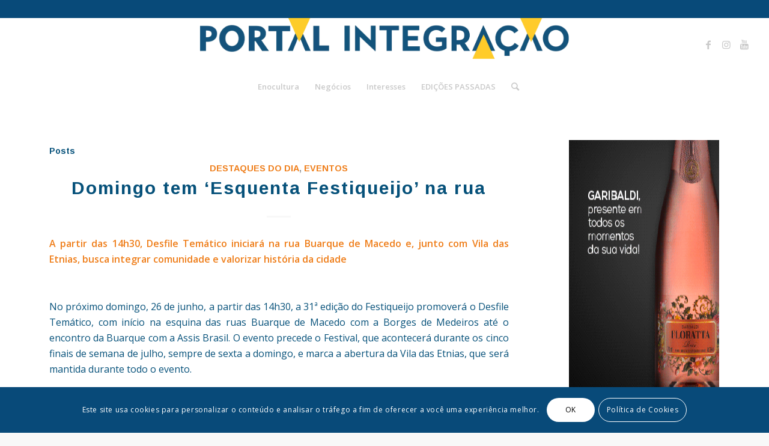

--- FILE ---
content_type: text/html; charset=UTF-8
request_url: https://www.integracaodaserra.com.br/tag/esquenta-festiqueijo/
body_size: 25792
content:
<!DOCTYPE html>
<html lang="pt-BR" class="html_stretched responsive av-preloader-disabled av-default-lightbox  html_header_top html_logo_center html_bottom_nav_header html_menu_right html_large html_header_sticky_disabled html_header_shrinking_disabled html_header_topbar_active html_mobile_menu_tablet html_header_searchicon html_content_align_center html_header_unstick_top html_header_stretch html_minimal_header html_elegant-blog html_av-submenu-hidden html_av-submenu-display-hover html_av-overlay-side html_av-overlay-side-minimal html_av-submenu-noclone html_entry_id_9319 av-cookies-consent-show-message-bar av-cookies-cookie-consent-enabled av-cookies-can-opt-out av-cookies-user-silent-accept avia-cookie-check-browser-settings av-no-preview html_text_menu_active ">
<head>
<meta charset="UTF-8" />
<meta name="robots" content="noindex, follow" />


<!-- mobile setting -->
<meta name="viewport" content="width=device-width, initial-scale=1">

<!-- Scripts/CSS and wp_head hook -->
<title>Esquenta Festiqueijo &#8211; Jornal Integração &#8211;</title>
<meta name='robots' content='max-image-preview:large' />
	<style>img:is([sizes="auto" i], [sizes^="auto," i]) { contain-intrinsic-size: 3000px 1500px }</style>
	
				<script type='text/javascript'>

				function avia_cookie_check_sessionStorage()
				{
					//	FF throws error when all cookies blocked !!
					var sessionBlocked = false;
					try
					{
						var test = sessionStorage.getItem( 'aviaCookieRefused' ) != null;
					}
					catch(e)
					{
						sessionBlocked = true;
					}
					
					var aviaCookieRefused = ! sessionBlocked ? sessionStorage.getItem( 'aviaCookieRefused' ) : null;
					
					var html = document.getElementsByTagName('html')[0];

					/**
					 * Set a class to avoid calls to sessionStorage
					 */
					if( sessionBlocked || aviaCookieRefused )
					{
						if( html.className.indexOf('av-cookies-session-refused') < 0 )
						{
							html.className += ' av-cookies-session-refused';
						}
					}
					
					if( sessionBlocked || aviaCookieRefused || document.cookie.match(/aviaCookieConsent/) )
					{
						if( html.className.indexOf('av-cookies-user-silent-accept') >= 0 )
						{
							 html.className = html.className.replace(/\bav-cookies-user-silent-accept\b/g, '');
						}
					}
				}

				avia_cookie_check_sessionStorage();

			</script>
			<link rel="amphtml" href="https://www.integracaodaserra.com.br/tag/esquenta-festiqueijo/amp/" /><meta name="generator" content="AMP for WP 1.1.7.1"/><link rel='dns-prefetch' href='//www.googletagmanager.com' />
<link rel="alternate" type="application/rss+xml" title="Feed para Jornal Integração - &raquo;" href="https://www.integracaodaserra.com.br/feed/" />
<link rel="alternate" type="application/rss+xml" title="Feed de comentários para Jornal Integração - &raquo;" href="https://www.integracaodaserra.com.br/comments/feed/" />
<link rel="alternate" type="application/rss+xml" title="Feed de tag para Jornal Integração - &raquo; Esquenta Festiqueijo" href="https://www.integracaodaserra.com.br/tag/esquenta-festiqueijo/feed/" />

<!-- google webfont font replacement -->

			<script type='text/javascript'>

				(function() {
					
					/*	check if webfonts are disabled by user setting via cookie - or user must opt in.	*/
					var html = document.getElementsByTagName('html')[0];
					var cookie_check = html.className.indexOf('av-cookies-needs-opt-in') >= 0 || html.className.indexOf('av-cookies-can-opt-out') >= 0;
					var allow_continue = true;
					var silent_accept_cookie = html.className.indexOf('av-cookies-user-silent-accept') >= 0;

					if( cookie_check && ! silent_accept_cookie )
					{
						if( ! document.cookie.match(/aviaCookieConsent/) || html.className.indexOf('av-cookies-session-refused') >= 0 )
						{
							allow_continue = false;
						}
						else
						{
							if( ! document.cookie.match(/aviaPrivacyRefuseCookiesHideBar/) )
							{
								allow_continue = false;
							}
							else if( ! document.cookie.match(/aviaPrivacyEssentialCookiesEnabled/) )
							{
								allow_continue = false;
							}
							else if( document.cookie.match(/aviaPrivacyGoogleWebfontsDisabled/) )
							{
								allow_continue = false;
							}
						}
					}
					
					if( allow_continue )
					{
						var f = document.createElement('link');
					
						f.type 	= 'text/css';
						f.rel 	= 'stylesheet';
						f.href 	= '//fonts.googleapis.com/css?family=Arimo:400,700%7COpen+Sans:400,600';
						f.id 	= 'avia-google-webfont';

						document.getElementsByTagName('head')[0].appendChild(f);
					}
				})();
			
			</script>
			<script type="text/javascript">
/* <![CDATA[ */
window._wpemojiSettings = {"baseUrl":"https:\/\/s.w.org\/images\/core\/emoji\/16.0.1\/72x72\/","ext":".png","svgUrl":"https:\/\/s.w.org\/images\/core\/emoji\/16.0.1\/svg\/","svgExt":".svg","source":{"concatemoji":"https:\/\/www.integracaodaserra.com.br\/wp-includes\/js\/wp-emoji-release.min.js?ver=6.8.3"}};
/*! This file is auto-generated */
!function(s,n){var o,i,e;function c(e){try{var t={supportTests:e,timestamp:(new Date).valueOf()};sessionStorage.setItem(o,JSON.stringify(t))}catch(e){}}function p(e,t,n){e.clearRect(0,0,e.canvas.width,e.canvas.height),e.fillText(t,0,0);var t=new Uint32Array(e.getImageData(0,0,e.canvas.width,e.canvas.height).data),a=(e.clearRect(0,0,e.canvas.width,e.canvas.height),e.fillText(n,0,0),new Uint32Array(e.getImageData(0,0,e.canvas.width,e.canvas.height).data));return t.every(function(e,t){return e===a[t]})}function u(e,t){e.clearRect(0,0,e.canvas.width,e.canvas.height),e.fillText(t,0,0);for(var n=e.getImageData(16,16,1,1),a=0;a<n.data.length;a++)if(0!==n.data[a])return!1;return!0}function f(e,t,n,a){switch(t){case"flag":return n(e,"\ud83c\udff3\ufe0f\u200d\u26a7\ufe0f","\ud83c\udff3\ufe0f\u200b\u26a7\ufe0f")?!1:!n(e,"\ud83c\udde8\ud83c\uddf6","\ud83c\udde8\u200b\ud83c\uddf6")&&!n(e,"\ud83c\udff4\udb40\udc67\udb40\udc62\udb40\udc65\udb40\udc6e\udb40\udc67\udb40\udc7f","\ud83c\udff4\u200b\udb40\udc67\u200b\udb40\udc62\u200b\udb40\udc65\u200b\udb40\udc6e\u200b\udb40\udc67\u200b\udb40\udc7f");case"emoji":return!a(e,"\ud83e\udedf")}return!1}function g(e,t,n,a){var r="undefined"!=typeof WorkerGlobalScope&&self instanceof WorkerGlobalScope?new OffscreenCanvas(300,150):s.createElement("canvas"),o=r.getContext("2d",{willReadFrequently:!0}),i=(o.textBaseline="top",o.font="600 32px Arial",{});return e.forEach(function(e){i[e]=t(o,e,n,a)}),i}function t(e){var t=s.createElement("script");t.src=e,t.defer=!0,s.head.appendChild(t)}"undefined"!=typeof Promise&&(o="wpEmojiSettingsSupports",i=["flag","emoji"],n.supports={everything:!0,everythingExceptFlag:!0},e=new Promise(function(e){s.addEventListener("DOMContentLoaded",e,{once:!0})}),new Promise(function(t){var n=function(){try{var e=JSON.parse(sessionStorage.getItem(o));if("object"==typeof e&&"number"==typeof e.timestamp&&(new Date).valueOf()<e.timestamp+604800&&"object"==typeof e.supportTests)return e.supportTests}catch(e){}return null}();if(!n){if("undefined"!=typeof Worker&&"undefined"!=typeof OffscreenCanvas&&"undefined"!=typeof URL&&URL.createObjectURL&&"undefined"!=typeof Blob)try{var e="postMessage("+g.toString()+"("+[JSON.stringify(i),f.toString(),p.toString(),u.toString()].join(",")+"));",a=new Blob([e],{type:"text/javascript"}),r=new Worker(URL.createObjectURL(a),{name:"wpTestEmojiSupports"});return void(r.onmessage=function(e){c(n=e.data),r.terminate(),t(n)})}catch(e){}c(n=g(i,f,p,u))}t(n)}).then(function(e){for(var t in e)n.supports[t]=e[t],n.supports.everything=n.supports.everything&&n.supports[t],"flag"!==t&&(n.supports.everythingExceptFlag=n.supports.everythingExceptFlag&&n.supports[t]);n.supports.everythingExceptFlag=n.supports.everythingExceptFlag&&!n.supports.flag,n.DOMReady=!1,n.readyCallback=function(){n.DOMReady=!0}}).then(function(){return e}).then(function(){var e;n.supports.everything||(n.readyCallback(),(e=n.source||{}).concatemoji?t(e.concatemoji):e.wpemoji&&e.twemoji&&(t(e.twemoji),t(e.wpemoji)))}))}((window,document),window._wpemojiSettings);
/* ]]> */
</script>
<link rel='stylesheet' id='avia-grid-css' href='https://www.integracaodaserra.com.br/wp-content/themes/enfold/css/grid.css?ver=4.7.6.4' type='text/css' media='all' />
<link rel='stylesheet' id='avia-base-css' href='https://www.integracaodaserra.com.br/wp-content/themes/enfold/css/base.css?ver=4.7.6.4' type='text/css' media='all' />
<link rel='stylesheet' id='avia-layout-css' href='https://www.integracaodaserra.com.br/wp-content/themes/enfold/css/layout.css?ver=4.7.6.4' type='text/css' media='all' />
<link rel='stylesheet' id='avia-module-blog-css' href='https://www.integracaodaserra.com.br/wp-content/themes/enfold/config-templatebuilder/avia-shortcodes/blog/blog.css?ver=6.8.3' type='text/css' media='all' />
<link rel='stylesheet' id='avia-module-postslider-css' href='https://www.integracaodaserra.com.br/wp-content/themes/enfold/config-templatebuilder/avia-shortcodes/postslider/postslider.css?ver=6.8.3' type='text/css' media='all' />
<link rel='stylesheet' id='avia-module-button-css' href='https://www.integracaodaserra.com.br/wp-content/themes/enfold/config-templatebuilder/avia-shortcodes/buttons/buttons.css?ver=6.8.3' type='text/css' media='all' />
<link rel='stylesheet' id='avia-module-buttonrow-css' href='https://www.integracaodaserra.com.br/wp-content/themes/enfold/config-templatebuilder/avia-shortcodes/buttonrow/buttonrow.css?ver=6.8.3' type='text/css' media='all' />
<link rel='stylesheet' id='avia-module-comments-css' href='https://www.integracaodaserra.com.br/wp-content/themes/enfold/config-templatebuilder/avia-shortcodes/comments/comments.css?ver=6.8.3' type='text/css' media='all' />
<link rel='stylesheet' id='avia-module-contact-css' href='https://www.integracaodaserra.com.br/wp-content/themes/enfold/config-templatebuilder/avia-shortcodes/contact/contact.css?ver=6.8.3' type='text/css' media='all' />
<link rel='stylesheet' id='avia-module-gallery-css' href='https://www.integracaodaserra.com.br/wp-content/themes/enfold/config-templatebuilder/avia-shortcodes/gallery/gallery.css?ver=6.8.3' type='text/css' media='all' />
<link rel='stylesheet' id='avia-module-maps-css' href='https://www.integracaodaserra.com.br/wp-content/themes/enfold/config-templatebuilder/avia-shortcodes/google_maps/google_maps.css?ver=6.8.3' type='text/css' media='all' />
<link rel='stylesheet' id='avia-module-gridrow-css' href='https://www.integracaodaserra.com.br/wp-content/themes/enfold/config-templatebuilder/avia-shortcodes/grid_row/grid_row.css?ver=6.8.3' type='text/css' media='all' />
<link rel='stylesheet' id='avia-module-heading-css' href='https://www.integracaodaserra.com.br/wp-content/themes/enfold/config-templatebuilder/avia-shortcodes/heading/heading.css?ver=6.8.3' type='text/css' media='all' />
<link rel='stylesheet' id='avia-module-hr-css' href='https://www.integracaodaserra.com.br/wp-content/themes/enfold/config-templatebuilder/avia-shortcodes/hr/hr.css?ver=6.8.3' type='text/css' media='all' />
<link rel='stylesheet' id='avia-module-icon-css' href='https://www.integracaodaserra.com.br/wp-content/themes/enfold/config-templatebuilder/avia-shortcodes/icon/icon.css?ver=6.8.3' type='text/css' media='all' />
<link rel='stylesheet' id='avia-module-image-css' href='https://www.integracaodaserra.com.br/wp-content/themes/enfold/config-templatebuilder/avia-shortcodes/image/image.css?ver=6.8.3' type='text/css' media='all' />
<link rel='stylesheet' id='avia-module-masonry-css' href='https://www.integracaodaserra.com.br/wp-content/themes/enfold/config-templatebuilder/avia-shortcodes/masonry_entries/masonry_entries.css?ver=6.8.3' type='text/css' media='all' />
<link rel='stylesheet' id='avia-siteloader-css' href='https://www.integracaodaserra.com.br/wp-content/themes/enfold/css/avia-snippet-site-preloader.css?ver=6.8.3' type='text/css' media='all' />
<link rel='stylesheet' id='avia-module-numbers-css' href='https://www.integracaodaserra.com.br/wp-content/themes/enfold/config-templatebuilder/avia-shortcodes/numbers/numbers.css?ver=6.8.3' type='text/css' media='all' />
<link rel='stylesheet' id='avia-module-slideshow-css' href='https://www.integracaodaserra.com.br/wp-content/themes/enfold/config-templatebuilder/avia-shortcodes/slideshow/slideshow.css?ver=6.8.3' type='text/css' media='all' />
<link rel='stylesheet' id='avia-module-slideshow-fullsize-css' href='https://www.integracaodaserra.com.br/wp-content/themes/enfold/config-templatebuilder/avia-shortcodes/slideshow_fullsize/slideshow_fullsize.css?ver=6.8.3' type='text/css' media='all' />
<link rel='stylesheet' id='avia-module-social-css' href='https://www.integracaodaserra.com.br/wp-content/themes/enfold/config-templatebuilder/avia-shortcodes/social_share/social_share.css?ver=6.8.3' type='text/css' media='all' />
<link rel='stylesheet' id='avia-module-tabs-css' href='https://www.integracaodaserra.com.br/wp-content/themes/enfold/config-templatebuilder/avia-shortcodes/tabs/tabs.css?ver=6.8.3' type='text/css' media='all' />
<link rel='stylesheet' id='avia-module-timeline-css' href='https://www.integracaodaserra.com.br/wp-content/themes/enfold/config-templatebuilder/avia-shortcodes/timeline/timeline.css?ver=6.8.3' type='text/css' media='all' />
<link rel='stylesheet' id='avia-module-video-css' href='https://www.integracaodaserra.com.br/wp-content/themes/enfold/config-templatebuilder/avia-shortcodes/video/video.css?ver=6.8.3' type='text/css' media='all' />
<style id='wp-emoji-styles-inline-css' type='text/css'>

	img.wp-smiley, img.emoji {
		display: inline !important;
		border: none !important;
		box-shadow: none !important;
		height: 1em !important;
		width: 1em !important;
		margin: 0 0.07em !important;
		vertical-align: -0.1em !important;
		background: none !important;
		padding: 0 !important;
	}
</style>
<link rel='stylesheet' id='wp-block-library-css' href='https://www.integracaodaserra.com.br/wp-includes/css/dist/block-library/style.min.css?ver=6.8.3' type='text/css' media='all' />
<style id='classic-theme-styles-inline-css' type='text/css'>
/*! This file is auto-generated */
.wp-block-button__link{color:#fff;background-color:#32373c;border-radius:9999px;box-shadow:none;text-decoration:none;padding:calc(.667em + 2px) calc(1.333em + 2px);font-size:1.125em}.wp-block-file__button{background:#32373c;color:#fff;text-decoration:none}
</style>
<style id='global-styles-inline-css' type='text/css'>
:root{--wp--preset--aspect-ratio--square: 1;--wp--preset--aspect-ratio--4-3: 4/3;--wp--preset--aspect-ratio--3-4: 3/4;--wp--preset--aspect-ratio--3-2: 3/2;--wp--preset--aspect-ratio--2-3: 2/3;--wp--preset--aspect-ratio--16-9: 16/9;--wp--preset--aspect-ratio--9-16: 9/16;--wp--preset--color--black: #000000;--wp--preset--color--cyan-bluish-gray: #abb8c3;--wp--preset--color--white: #ffffff;--wp--preset--color--pale-pink: #f78da7;--wp--preset--color--vivid-red: #cf2e2e;--wp--preset--color--luminous-vivid-orange: #ff6900;--wp--preset--color--luminous-vivid-amber: #fcb900;--wp--preset--color--light-green-cyan: #7bdcb5;--wp--preset--color--vivid-green-cyan: #00d084;--wp--preset--color--pale-cyan-blue: #8ed1fc;--wp--preset--color--vivid-cyan-blue: #0693e3;--wp--preset--color--vivid-purple: #9b51e0;--wp--preset--gradient--vivid-cyan-blue-to-vivid-purple: linear-gradient(135deg,rgba(6,147,227,1) 0%,rgb(155,81,224) 100%);--wp--preset--gradient--light-green-cyan-to-vivid-green-cyan: linear-gradient(135deg,rgb(122,220,180) 0%,rgb(0,208,130) 100%);--wp--preset--gradient--luminous-vivid-amber-to-luminous-vivid-orange: linear-gradient(135deg,rgba(252,185,0,1) 0%,rgba(255,105,0,1) 100%);--wp--preset--gradient--luminous-vivid-orange-to-vivid-red: linear-gradient(135deg,rgba(255,105,0,1) 0%,rgb(207,46,46) 100%);--wp--preset--gradient--very-light-gray-to-cyan-bluish-gray: linear-gradient(135deg,rgb(238,238,238) 0%,rgb(169,184,195) 100%);--wp--preset--gradient--cool-to-warm-spectrum: linear-gradient(135deg,rgb(74,234,220) 0%,rgb(151,120,209) 20%,rgb(207,42,186) 40%,rgb(238,44,130) 60%,rgb(251,105,98) 80%,rgb(254,248,76) 100%);--wp--preset--gradient--blush-light-purple: linear-gradient(135deg,rgb(255,206,236) 0%,rgb(152,150,240) 100%);--wp--preset--gradient--blush-bordeaux: linear-gradient(135deg,rgb(254,205,165) 0%,rgb(254,45,45) 50%,rgb(107,0,62) 100%);--wp--preset--gradient--luminous-dusk: linear-gradient(135deg,rgb(255,203,112) 0%,rgb(199,81,192) 50%,rgb(65,88,208) 100%);--wp--preset--gradient--pale-ocean: linear-gradient(135deg,rgb(255,245,203) 0%,rgb(182,227,212) 50%,rgb(51,167,181) 100%);--wp--preset--gradient--electric-grass: linear-gradient(135deg,rgb(202,248,128) 0%,rgb(113,206,126) 100%);--wp--preset--gradient--midnight: linear-gradient(135deg,rgb(2,3,129) 0%,rgb(40,116,252) 100%);--wp--preset--font-size--small: 13px;--wp--preset--font-size--medium: 20px;--wp--preset--font-size--large: 36px;--wp--preset--font-size--x-large: 42px;--wp--preset--spacing--20: 0.44rem;--wp--preset--spacing--30: 0.67rem;--wp--preset--spacing--40: 1rem;--wp--preset--spacing--50: 1.5rem;--wp--preset--spacing--60: 2.25rem;--wp--preset--spacing--70: 3.38rem;--wp--preset--spacing--80: 5.06rem;--wp--preset--shadow--natural: 6px 6px 9px rgba(0, 0, 0, 0.2);--wp--preset--shadow--deep: 12px 12px 50px rgba(0, 0, 0, 0.4);--wp--preset--shadow--sharp: 6px 6px 0px rgba(0, 0, 0, 0.2);--wp--preset--shadow--outlined: 6px 6px 0px -3px rgba(255, 255, 255, 1), 6px 6px rgba(0, 0, 0, 1);--wp--preset--shadow--crisp: 6px 6px 0px rgba(0, 0, 0, 1);}:where(.is-layout-flex){gap: 0.5em;}:where(.is-layout-grid){gap: 0.5em;}body .is-layout-flex{display: flex;}.is-layout-flex{flex-wrap: wrap;align-items: center;}.is-layout-flex > :is(*, div){margin: 0;}body .is-layout-grid{display: grid;}.is-layout-grid > :is(*, div){margin: 0;}:where(.wp-block-columns.is-layout-flex){gap: 2em;}:where(.wp-block-columns.is-layout-grid){gap: 2em;}:where(.wp-block-post-template.is-layout-flex){gap: 1.25em;}:where(.wp-block-post-template.is-layout-grid){gap: 1.25em;}.has-black-color{color: var(--wp--preset--color--black) !important;}.has-cyan-bluish-gray-color{color: var(--wp--preset--color--cyan-bluish-gray) !important;}.has-white-color{color: var(--wp--preset--color--white) !important;}.has-pale-pink-color{color: var(--wp--preset--color--pale-pink) !important;}.has-vivid-red-color{color: var(--wp--preset--color--vivid-red) !important;}.has-luminous-vivid-orange-color{color: var(--wp--preset--color--luminous-vivid-orange) !important;}.has-luminous-vivid-amber-color{color: var(--wp--preset--color--luminous-vivid-amber) !important;}.has-light-green-cyan-color{color: var(--wp--preset--color--light-green-cyan) !important;}.has-vivid-green-cyan-color{color: var(--wp--preset--color--vivid-green-cyan) !important;}.has-pale-cyan-blue-color{color: var(--wp--preset--color--pale-cyan-blue) !important;}.has-vivid-cyan-blue-color{color: var(--wp--preset--color--vivid-cyan-blue) !important;}.has-vivid-purple-color{color: var(--wp--preset--color--vivid-purple) !important;}.has-black-background-color{background-color: var(--wp--preset--color--black) !important;}.has-cyan-bluish-gray-background-color{background-color: var(--wp--preset--color--cyan-bluish-gray) !important;}.has-white-background-color{background-color: var(--wp--preset--color--white) !important;}.has-pale-pink-background-color{background-color: var(--wp--preset--color--pale-pink) !important;}.has-vivid-red-background-color{background-color: var(--wp--preset--color--vivid-red) !important;}.has-luminous-vivid-orange-background-color{background-color: var(--wp--preset--color--luminous-vivid-orange) !important;}.has-luminous-vivid-amber-background-color{background-color: var(--wp--preset--color--luminous-vivid-amber) !important;}.has-light-green-cyan-background-color{background-color: var(--wp--preset--color--light-green-cyan) !important;}.has-vivid-green-cyan-background-color{background-color: var(--wp--preset--color--vivid-green-cyan) !important;}.has-pale-cyan-blue-background-color{background-color: var(--wp--preset--color--pale-cyan-blue) !important;}.has-vivid-cyan-blue-background-color{background-color: var(--wp--preset--color--vivid-cyan-blue) !important;}.has-vivid-purple-background-color{background-color: var(--wp--preset--color--vivid-purple) !important;}.has-black-border-color{border-color: var(--wp--preset--color--black) !important;}.has-cyan-bluish-gray-border-color{border-color: var(--wp--preset--color--cyan-bluish-gray) !important;}.has-white-border-color{border-color: var(--wp--preset--color--white) !important;}.has-pale-pink-border-color{border-color: var(--wp--preset--color--pale-pink) !important;}.has-vivid-red-border-color{border-color: var(--wp--preset--color--vivid-red) !important;}.has-luminous-vivid-orange-border-color{border-color: var(--wp--preset--color--luminous-vivid-orange) !important;}.has-luminous-vivid-amber-border-color{border-color: var(--wp--preset--color--luminous-vivid-amber) !important;}.has-light-green-cyan-border-color{border-color: var(--wp--preset--color--light-green-cyan) !important;}.has-vivid-green-cyan-border-color{border-color: var(--wp--preset--color--vivid-green-cyan) !important;}.has-pale-cyan-blue-border-color{border-color: var(--wp--preset--color--pale-cyan-blue) !important;}.has-vivid-cyan-blue-border-color{border-color: var(--wp--preset--color--vivid-cyan-blue) !important;}.has-vivid-purple-border-color{border-color: var(--wp--preset--color--vivid-purple) !important;}.has-vivid-cyan-blue-to-vivid-purple-gradient-background{background: var(--wp--preset--gradient--vivid-cyan-blue-to-vivid-purple) !important;}.has-light-green-cyan-to-vivid-green-cyan-gradient-background{background: var(--wp--preset--gradient--light-green-cyan-to-vivid-green-cyan) !important;}.has-luminous-vivid-amber-to-luminous-vivid-orange-gradient-background{background: var(--wp--preset--gradient--luminous-vivid-amber-to-luminous-vivid-orange) !important;}.has-luminous-vivid-orange-to-vivid-red-gradient-background{background: var(--wp--preset--gradient--luminous-vivid-orange-to-vivid-red) !important;}.has-very-light-gray-to-cyan-bluish-gray-gradient-background{background: var(--wp--preset--gradient--very-light-gray-to-cyan-bluish-gray) !important;}.has-cool-to-warm-spectrum-gradient-background{background: var(--wp--preset--gradient--cool-to-warm-spectrum) !important;}.has-blush-light-purple-gradient-background{background: var(--wp--preset--gradient--blush-light-purple) !important;}.has-blush-bordeaux-gradient-background{background: var(--wp--preset--gradient--blush-bordeaux) !important;}.has-luminous-dusk-gradient-background{background: var(--wp--preset--gradient--luminous-dusk) !important;}.has-pale-ocean-gradient-background{background: var(--wp--preset--gradient--pale-ocean) !important;}.has-electric-grass-gradient-background{background: var(--wp--preset--gradient--electric-grass) !important;}.has-midnight-gradient-background{background: var(--wp--preset--gradient--midnight) !important;}.has-small-font-size{font-size: var(--wp--preset--font-size--small) !important;}.has-medium-font-size{font-size: var(--wp--preset--font-size--medium) !important;}.has-large-font-size{font-size: var(--wp--preset--font-size--large) !important;}.has-x-large-font-size{font-size: var(--wp--preset--font-size--x-large) !important;}
:where(.wp-block-post-template.is-layout-flex){gap: 1.25em;}:where(.wp-block-post-template.is-layout-grid){gap: 1.25em;}
:where(.wp-block-columns.is-layout-flex){gap: 2em;}:where(.wp-block-columns.is-layout-grid){gap: 2em;}
:root :where(.wp-block-pullquote){font-size: 1.5em;line-height: 1.6;}
</style>
<link rel='stylesheet' id='slick-css' href='https://www.integracaodaserra.com.br/wp-content/plugins/widget-post-slider/assets/css/slick.css?ver=all' type='text/css' media='all' />
<link rel='stylesheet' id='font-awesome-css-css' href='https://www.integracaodaserra.com.br/wp-content/plugins/widget-post-slider/assets/css/font-awesome.min.css?ver=all' type='text/css' media='all' />
<link rel='stylesheet' id='widget-post-slider-style-css' href='https://www.integracaodaserra.com.br/wp-content/plugins/widget-post-slider/assets/css/style.css?ver=all' type='text/css' media='all' />
<link rel='stylesheet' id='avia-scs-css' href='https://www.integracaodaserra.com.br/wp-content/themes/enfold/css/shortcodes.css?ver=4.7.6.4' type='text/css' media='all' />
<link rel='stylesheet' id='avia-popup-css-css' href='https://www.integracaodaserra.com.br/wp-content/themes/enfold/js/aviapopup/magnific-popup.css?ver=4.7.6.4' type='text/css' media='screen' />
<link rel='stylesheet' id='avia-lightbox-css' href='https://www.integracaodaserra.com.br/wp-content/themes/enfold/css/avia-snippet-lightbox.css?ver=4.7.6.4' type='text/css' media='screen' />
<link rel='stylesheet' id='avia-widget-css-css' href='https://www.integracaodaserra.com.br/wp-content/themes/enfold/css/avia-snippet-widget.css?ver=4.7.6.4' type='text/css' media='screen' />
<link rel='stylesheet' id='avia-dynamic-css' href='https://www.integracaodaserra.com.br/wp-content/uploads/dynamic_avia/enfold.css?ver=681cd2d284c8a' type='text/css' media='all' />
<link rel='stylesheet' id='avia-custom-css' href='https://www.integracaodaserra.com.br/wp-content/themes/enfold/css/custom.css?ver=4.7.6.4' type='text/css' media='all' />
<link rel='stylesheet' id='msl-main-css' href='https://www.integracaodaserra.com.br/wp-content/plugins/master-slider/public/assets/css/masterslider.main.css?ver=3.11.0' type='text/css' media='all' />
<link rel='stylesheet' id='msl-custom-css' href='https://www.integracaodaserra.com.br/wp-content/uploads/master-slider/custom.css?ver=16.6' type='text/css' media='all' />
<link rel='stylesheet' id='avia-cookie-css-css' href='https://www.integracaodaserra.com.br/wp-content/themes/enfold/css/avia-snippet-cookieconsent.css?ver=4.7.6.4' type='text/css' media='screen' />
<link rel='stylesheet' id='elementor-frontend-css' href='https://www.integracaodaserra.com.br/wp-content/uploads/elementor/css/custom-frontend.min.css?ver=1763146938' type='text/css' media='all' />
<link rel='stylesheet' id='eael-general-css' href='https://www.integracaodaserra.com.br/wp-content/plugins/essential-addons-for-elementor-lite/assets/front-end/css/view/general.min.css?ver=6.4.0' type='text/css' media='all' />
<script type="text/javascript" src="https://www.integracaodaserra.com.br/wp-includes/js/jquery/jquery.min.js?ver=3.7.1" id="jquery-core-js"></script>
<script type="text/javascript" src="https://www.integracaodaserra.com.br/wp-includes/js/jquery/jquery-migrate.min.js?ver=3.4.1" id="jquery-migrate-js"></script>
<script type="text/javascript" src="https://www.integracaodaserra.com.br/wp-content/themes/enfold/js/avia-compat.js?ver=4.7.6.4" id="avia-compat-js"></script>

<!-- Snippet da etiqueta do Google (gtag.js) adicionado pelo Site Kit -->
<!-- Snippet do Google Análises adicionado pelo Site Kit -->
<script type="text/javascript" src="https://www.googletagmanager.com/gtag/js?id=GT-WBLRSM3G" id="google_gtagjs-js" async></script>
<script type="text/javascript" id="google_gtagjs-js-after">
/* <![CDATA[ */
window.dataLayer = window.dataLayer || [];function gtag(){dataLayer.push(arguments);}
gtag("set","linker",{"domains":["www.integracaodaserra.com.br"]});
gtag("js", new Date());
gtag("set", "developer_id.dZTNiMT", true);
gtag("config", "GT-WBLRSM3G");
/* ]]> */
</script>
<link rel="https://api.w.org/" href="https://www.integracaodaserra.com.br/wp-json/" /><link rel="alternate" title="JSON" type="application/json" href="https://www.integracaodaserra.com.br/wp-json/wp/v2/tags/4223" /><link rel="EditURI" type="application/rsd+xml" title="RSD" href="https://www.integracaodaserra.com.br/xmlrpc.php?rsd" />
<meta name="generator" content="WordPress 6.8.3" />
<meta name="generator" content="Site Kit by Google 1.165.0" /><script>var ms_grabbing_curosr = 'https://www.integracaodaserra.com.br/wp-content/plugins/master-slider/public/assets/css/common/grabbing.cur', ms_grab_curosr = 'https://www.integracaodaserra.com.br/wp-content/plugins/master-slider/public/assets/css/common/grab.cur';</script>
<meta name="generator" content="MasterSlider 3.11.0 - Responsive Touch Image Slider | avt.li/msf" />
<link rel="profile" href="http://gmpg.org/xfn/11" />
<link rel="alternate" type="application/rss+xml" title="Jornal Integração - RSS2 Feed" href="https://www.integracaodaserra.com.br/feed/" />
<link rel="pingback" href="https://www.integracaodaserra.com.br/xmlrpc.php" />
<!--[if lt IE 9]><script src="https://www.integracaodaserra.com.br/wp-content/themes/enfold/js/html5shiv.js"></script><![endif]-->
<link rel="icon" href="https://www.integracaodaserra.com.br/wp-content/uploads/2021/07/LOGO_FAVICON-300x205.png" type="image/png">
<meta name="generator" content="Elementor 3.33.0; features: e_font_icon_svg, additional_custom_breakpoints; settings: css_print_method-external, google_font-enabled, font_display-swap">
			<style>
				.e-con.e-parent:nth-of-type(n+4):not(.e-lazyloaded):not(.e-no-lazyload),
				.e-con.e-parent:nth-of-type(n+4):not(.e-lazyloaded):not(.e-no-lazyload) * {
					background-image: none !important;
				}
				@media screen and (max-height: 1024px) {
					.e-con.e-parent:nth-of-type(n+3):not(.e-lazyloaded):not(.e-no-lazyload),
					.e-con.e-parent:nth-of-type(n+3):not(.e-lazyloaded):not(.e-no-lazyload) * {
						background-image: none !important;
					}
				}
				@media screen and (max-height: 640px) {
					.e-con.e-parent:nth-of-type(n+2):not(.e-lazyloaded):not(.e-no-lazyload),
					.e-con.e-parent:nth-of-type(n+2):not(.e-lazyloaded):not(.e-no-lazyload) * {
						background-image: none !important;
					}
				}
			</style>
			<link rel="icon" href="https://www.integracaodaserra.com.br/wp-content/uploads/2021/07/integracao_logotipo-36x36.png" sizes="32x32" />
<link rel="icon" href="https://www.integracaodaserra.com.br/wp-content/uploads/2021/07/integracao_logotipo.png" sizes="192x192" />
<link rel="apple-touch-icon" href="https://www.integracaodaserra.com.br/wp-content/uploads/2021/07/integracao_logotipo-180x180.png" />
<meta name="msapplication-TileImage" content="https://www.integracaodaserra.com.br/wp-content/uploads/2021/07/integracao_logotipo.png" />
<script data-cfasync="false" type="text/javascript" id="clever-core">
                                    /* <![CDATA[ */
                                    (function (document, window) {
                                        var a, c = document.createElement("script"), f = window.frameElement;

                                        c.id = "CleverCoreLoader61701";
                                        c.src = "//scripts.cleverwebserver.com/f24b019ae6b72f79d657e5ec7b4994dd.js";

                                        c.async = !0;
                                        c.type = "text/javascript";
                                        c.setAttribute("data-target", window.name || (f && f.getAttribute("id")));
                                        c.setAttribute("data-callback", "put-your-callback-macro-here");

                                        try {
                                            a = parent.document.getElementsByTagName("script")[0] || document.getElementsByTagName("script")[0];
                                        } catch (e) {
                                            a = !1;
                                        }

                                        a || (a = document.getElementsByTagName("head")[0] || document.getElementsByTagName("body")[0]);
                                        a.parentNode.insertBefore(c, a);
                                    })(document, window);
                                    /* ]]> */
                                </script>

<!-- Google Tag Manager -->
<script>(function(w,d,s,l,i){w[l]=w[l]||[];w[l].push({'gtm.start':
new Date().getTime(),event:'gtm.js'});var f=d.getElementsByTagName(s)[0],
j=d.createElement(s),dl=l!='dataLayer'?'&l='+l:'';j.async=true;j.src=
'https://www.googletagmanager.com/gtm.js?id='+i+dl;f.parentNode.insertBefore(j,f);
})(window,document,'script','dataLayer','GTM-NZQ39CT5');</script>
<!-- End Google Tag Manager -->


		<style type="text/css" id="wp-custom-css">
			

    

    .elementor-element-81440fb {
        width: 100%; /* Full width on mobile */
        max-width: 100%; /* Ensure it doesn't exceed the screen width */
    }

   		</style>
		<style type='text/css'>
@font-face {font-family: 'entypo-fontello'; font-weight: normal; font-style: normal; font-display: auto;
src: url('https://www.integracaodaserra.com.br/wp-content/themes/enfold/config-templatebuilder/avia-template-builder/assets/fonts/entypo-fontello.woff2') format('woff2'),
url('https://www.integracaodaserra.com.br/wp-content/themes/enfold/config-templatebuilder/avia-template-builder/assets/fonts/entypo-fontello.woff') format('woff'),
url('https://www.integracaodaserra.com.br/wp-content/themes/enfold/config-templatebuilder/avia-template-builder/assets/fonts/entypo-fontello.ttf') format('truetype'), 
url('https://www.integracaodaserra.com.br/wp-content/themes/enfold/config-templatebuilder/avia-template-builder/assets/fonts/entypo-fontello.svg#entypo-fontello') format('svg'),
url('https://www.integracaodaserra.com.br/wp-content/themes/enfold/config-templatebuilder/avia-template-builder/assets/fonts/entypo-fontello.eot'),
url('https://www.integracaodaserra.com.br/wp-content/themes/enfold/config-templatebuilder/avia-template-builder/assets/fonts/entypo-fontello.eot?#iefix') format('embedded-opentype');
} #top .avia-font-entypo-fontello, body .avia-font-entypo-fontello, html body [data-av_iconfont='entypo-fontello']:before{ font-family: 'entypo-fontello'; }

@font-face {font-family: 'justice'; font-weight: normal; font-style: normal; font-display: auto;
src: url('https://www.integracaodaserra.com.br/wp-content/uploads/avia_fonts/justice/justice.woff2') format('woff2'),
url('https://www.integracaodaserra.com.br/wp-content/uploads/avia_fonts/justice/justice.woff') format('woff'),
url('https://www.integracaodaserra.com.br/wp-content/uploads/avia_fonts/justice/justice.ttf') format('truetype'), 
url('https://www.integracaodaserra.com.br/wp-content/uploads/avia_fonts/justice/justice.svg#justice') format('svg'),
url('https://www.integracaodaserra.com.br/wp-content/uploads/avia_fonts/justice/justice.eot'),
url('https://www.integracaodaserra.com.br/wp-content/uploads/avia_fonts/justice/justice.eot?#iefix') format('embedded-opentype');
} #top .avia-font-justice, body .avia-font-justice, html body [data-av_iconfont='justice']:before{ font-family: 'justice'; }
</style>

<!--
Debugging Info for Theme support: 

Theme: Enfold
Version: 4.7.6.4
Installed: enfold
AviaFramework Version: 5.0
AviaBuilder Version: 4.7.6.4
aviaElementManager Version: 1.0.1
ML:3072-PU:144-PLA:21
WP:6.8.3
Compress: CSS:disabled - JS:disabled
Updates: disabled
PLAu:20
-->
</head>




<body id="top" class="archive tag tag-esquenta-festiqueijo tag-4223 wp-custom-logo wp-theme-enfold  rtl_columns stretched arimo open_sans no_sidebar_border _masterslider _ms_version_3.11.0 eio-default elementor-default elementor-kit-18621 av-recaptcha-enabled av-google-badge-hide" itemscope="itemscope" itemtype="https://schema.org/WebPage" >



	<!-- Google Tag Manager (noscript) -->
<noscript><iframe src="https://www.googletagmanager.com/ns.html?id=GTM-NZQ39CT5"
height="0" width="0" style="display:none;visibility:hidden"></iframe></noscript>
<!-- End Google Tag Manager (noscript) -->



	<div id='wrap_all'>

	
<header id='header' class='all_colors header_color light_bg_color  av_header_top av_logo_center av_bottom_nav_header av_menu_right av_large av_header_sticky_disabled av_header_shrinking_disabled av_header_stretch av_mobile_menu_tablet av_header_searchicon av_header_unstick_top av_minimal_header av_header_border_disabled'  role="banner" itemscope="itemscope" itemtype="https://schema.org/WPHeader" >

		<div id='header_meta' class='container_wrap container_wrap_meta  av_icon_active_main av_phone_active_right av_extra_header_active av_entry_id_9319'>
		
			      <div class='container'>
			      			      </div>
		</div>

		<div  id='header_main' class='container_wrap container_wrap_logo'>
	
        <div class='container av-logo-container'><div class='inner-container'><span class='logo'><a href='https://www.integracaodaserra.com.br/'><img height="100" width="300" src='https://www.integracaodaserra.com.br/wp-content/uploads/2021/08/Integracao.png' alt='Jornal Integração -' title='' /></a></span><ul class='noLightbox social_bookmarks icon_count_3'><li class='social_bookmarks_facebook av-social-link-facebook social_icon_1'><a target="_blank" aria-label="Link to Facebook" href='https://www.facebook.com/IntegracaoDaSerra/' aria-hidden='false' data-av_icon='' data-av_iconfont='entypo-fontello' title='Facebook' rel="noopener"><span class='avia_hidden_link_text'>Facebook</span></a></li><li class='social_bookmarks_instagram av-social-link-instagram social_icon_2'><a target="_blank" aria-label="Link to Instagram" href='https://www.instagram.com/integracaodaserra/' aria-hidden='false' data-av_icon='' data-av_iconfont='entypo-fontello' title='Instagram' rel="noopener"><span class='avia_hidden_link_text'>Instagram</span></a></li><li class='social_bookmarks_youtube av-social-link-youtube social_icon_3'><a target="_blank" aria-label="Link to Youtube" href='https://www.youtube.com/' aria-hidden='false' data-av_icon='' data-av_iconfont='entypo-fontello' title='Youtube' rel="noopener"><span class='avia_hidden_link_text'>Youtube</span></a></li></ul></div></div><div id='header_main_alternate' class='container_wrap'><div class='container'><nav class='main_menu' data-selectname='Selecione uma página'  role="navigation" itemscope="itemscope" itemtype="https://schema.org/SiteNavigationElement" ><div class="avia-menu av-main-nav-wrap"><ul id="avia-menu" class="menu av-main-nav"><li id="menu-item-19316" class="menu-item menu-item-type-taxonomy menu-item-object-category menu-item-has-children menu-item-mega-parent  menu-item-top-level menu-item-top-level-1"><a href="https://www.integracaodaserra.com.br/category/enocultura/" itemprop="url"><span class="avia-bullet"></span><span class="avia-menu-text">Enocultura</span><span class="avia-menu-fx"><span class="avia-arrow-wrap"><span class="avia-arrow"></span></span></span></a>
<div class='avia_mega_div avia_mega3 nine units'>

<ul class="sub-menu">
	<li id="menu-item-18918" class="menu-item menu-item-type-post_type menu-item-object-page avia_mega_menu_columns_3 three units  avia_mega_menu_columns_first"><span class='mega_menu_title heading-color av-special-font'><a href='https://www.integracaodaserra.com.br/mundo-do-vinho/'>MUNDO DO VINHO</a></span></li>
	<li id="menu-item-18916" class="menu-item menu-item-type-post_type menu-item-object-page avia_mega_menu_columns_3 three units "><span class='mega_menu_title heading-color av-special-font'><a href='https://www.integracaodaserra.com.br/eventos/'>EVENTOS</a></span></li>
	<li id="menu-item-19319" class="menu-item menu-item-type-taxonomy menu-item-object-category avia_mega_menu_columns_3 three units avia_mega_menu_columns_last"><span class='mega_menu_title heading-color av-special-font'><a href='https://www.integracaodaserra.com.br/category/turismo/'>TURISMO</a></span></li>
</ul>

</div>
</li>
<li id="menu-item-19318" class="menu-item menu-item-type-taxonomy menu-item-object-category menu-item-has-children menu-item-mega-parent  menu-item-top-level menu-item-top-level-2"><a href="https://www.integracaodaserra.com.br/category/negocios/" itemprop="url"><span class="avia-bullet"></span><span class="avia-menu-text">Negócios</span><span class="avia-menu-fx"><span class="avia-arrow-wrap"><span class="avia-arrow"></span></span></span></a>
<div class='avia_mega_div avia_mega3 nine units'>

<ul class="sub-menu">
	<li id="menu-item-19076" class="menu-item menu-item-type-taxonomy menu-item-object-category menu-item-has-children avia_mega_menu_columns_3 three units  avia_mega_menu_columns_first"><span class='mega_menu_title heading-color av-special-font'><a href='https://www.integracaodaserra.com.br/category/economia/'>ECONOMIA</a></span>
	<ul class="sub-menu">
		<li id="menu-item-18927" class="menu-item menu-item-type-post_type menu-item-object-page"><a href="https://www.integracaodaserra.com.br/artigos-opiniao/" itemprop="url"><span class="avia-bullet"></span><span class="avia-menu-text">ARTIGOS</span></a></li>
		<li id="menu-item-18926" class="menu-item menu-item-type-post_type menu-item-object-page"><a href="https://www.integracaodaserra.com.br/agricultura-e-meio-ambiente/" itemprop="url"><span class="avia-bullet"></span><span class="avia-menu-text">AGRICULTURA E MEIO AMBIENTE</span></a></li>
	</ul>
</li>
	<li id="menu-item-18908" class="menu-item menu-item-type-post_type menu-item-object-page avia_mega_menu_columns_3 three units "><span class='mega_menu_title heading-color av-special-font'><a href='https://www.integracaodaserra.com.br/tecnologia-da-informacao/'>TECNOLOGIA DA INFORMAÇÃO</a></span></li>
	<li id="menu-item-18925" class="menu-item menu-item-type-post_type menu-item-object-page avia_mega_menu_columns_3 three units avia_mega_menu_columns_last"><span class='mega_menu_title heading-color av-special-font'><a href='https://www.integracaodaserra.com.br/politica/'>POLÍTICA</a></span></li>
</ul>

</div>
</li>
<li id="menu-item-19317" class="menu-item menu-item-type-taxonomy menu-item-object-category menu-item-has-children menu-item-mega-parent  menu-item-top-level menu-item-top-level-3"><a href="https://www.integracaodaserra.com.br/category/interesses/" itemprop="url"><span class="avia-bullet"></span><span class="avia-menu-text">Interesses</span><span class="avia-menu-fx"><span class="avia-arrow-wrap"><span class="avia-arrow"></span></span></span></a>
<div class='avia_mega_div avia_mega5 twelve units'>

<ul class="sub-menu">
	<li id="menu-item-18922" class="menu-item menu-item-type-post_type menu-item-object-page avia_mega_menu_columns_5 three units  avia_mega_menu_columns_first"><span class='mega_menu_title heading-color av-special-font'><a href='https://www.integracaodaserra.com.br/educacao/'>EDUCAÇÃO</a></span></li>
	<li id="menu-item-18921" class="menu-item menu-item-type-post_type menu-item-object-page avia_mega_menu_columns_5 three units "><span class='mega_menu_title heading-color av-special-font'><a href='https://www.integracaodaserra.com.br/religiao/'>RELIGIÃO</a></span></li>
	<li id="menu-item-18909" class="menu-item menu-item-type-post_type menu-item-object-page avia_mega_menu_columns_5 three units "><span class='mega_menu_title heading-color av-special-font'><a href='https://www.integracaodaserra.com.br/pets/'>PETS</a></span></li>
	<li id="menu-item-18920" class="menu-item menu-item-type-post_type menu-item-object-page avia_mega_menu_columns_5 three units "><span class='mega_menu_title heading-color av-special-font'><a href='https://www.integracaodaserra.com.br/esportes/'>ESPORTES</a></span></li>
	<li id="menu-item-18907" class="menu-item menu-item-type-post_type menu-item-object-page avia_mega_menu_columns_5 three units avia_mega_menu_columns_last"><span class='mega_menu_title heading-color av-special-font'><a href='https://www.integracaodaserra.com.br/moda-e-estilo/'>MODA E ESTILO</a></span></li>
</ul>

</div>
</li>
<li id="menu-item-20801" class="menu-item menu-item-type-custom menu-item-object-custom menu-item-top-level menu-item-top-level-4"><a href="https://drive.google.com/drive/u/4/folders/1wqZpgpMZkZN0BKJTf-evy5I9dAhxGwyh" itemprop="url"><span class="avia-bullet"></span><span class="avia-menu-text">EDIÇÕES PASSADAS</span><span class="avia-menu-fx"><span class="avia-arrow-wrap"><span class="avia-arrow"></span></span></span></a></li>
<li id="menu-item-search" class="noMobile menu-item menu-item-search-dropdown menu-item-avia-special"><a aria-label="Pesquisa" href="?s=" rel="nofollow" data-avia-search-tooltip="

&lt;form role=&quot;search&quot; action=&quot;https://www.integracaodaserra.com.br/&quot; id=&quot;searchform&quot; method=&quot;get&quot; class=&quot;&quot;&gt;
	&lt;div&gt;
		&lt;input type=&quot;submit&quot; value=&quot;&quot; id=&quot;searchsubmit&quot; class=&quot;button avia-font-entypo-fontello&quot; /&gt;
		&lt;input type=&quot;text&quot; id=&quot;s&quot; name=&quot;s&quot; value=&quot;&quot; placeholder=&#039;Pesquisa&#039; /&gt;
			&lt;/div&gt;
&lt;/form&gt;" aria-hidden='false' data-av_icon='' data-av_iconfont='entypo-fontello'><span class="avia_hidden_link_text">Pesquisa</span></a></li><li class="av-burger-menu-main menu-item-avia-special av-small-burger-icon">
	        			<a href="#" aria-label="Menu" aria-hidden="false">
							<span class="av-hamburger av-hamburger--spin av-js-hamburger">
								<span class="av-hamburger-box">
						          <span class="av-hamburger-inner"></span>
						          <strong>Menu</strong>
								</span>
							</span>
							<span class="avia_hidden_link_text">Menu</span>
						</a>
	        		   </li></ul></div></nav></div> </div> 
		<!-- end container_wrap-->
		</div>
		<div class='header_bg'></div>

<!-- end header -->
</header>
	
	
	
	
		
	<div id='main' class='all_colors' data-scroll-offset='0'>








	
        <div class='container_wrap container_wrap_first main_color sidebar_right'>

            <div class='container template-blog '>

                <main class='content av-content-small alpha units'  role="main" itemprop="mainContentOfPage" itemscope="itemscope" itemtype="https://schema.org/Blog" >

                    <div class="category-term-description">
                                            </div>

                    <h3 class='post-title tag-page-post-type-title '>Posts</h3><article class='post-entry post-entry-type-standard post-entry-9319 post-loop-1 post-parity-odd post-entry-last custom with-slider post-9319 post type-post status-publish format-standard has-post-thumbnail hentry category-destaques-do-dia category-eventos tag-carlos-barbosa tag-desfile-tematico tag-esquenta-festiqueijo tag-festiqueijo-2022 tag-vila-das-etnias'  itemscope="itemscope" itemtype="https://schema.org/BlogPosting" ><div class='blog-meta'></div><div class='entry-content-wrapper clearfix standard-content'><header class="entry-content-header"><div class="av-heading-wrapper"><span class="blog-categories minor-meta"><a href="https://www.integracaodaserra.com.br/category/destaques-do-dia/" rel="tag">DESTAQUES DO DIA</a>, <a href="https://www.integracaodaserra.com.br/category/eventos/" rel="tag">EVENTOS</a> </span><h2 class='post-title entry-title '  itemprop="headline" >	<a href='https://www.integracaodaserra.com.br/domingo-tem-esquenta-festiqueijo-na-rua/' rel='bookmark' title='Link permanente: Domingo tem ‘Esquenta Festiqueijo’ na rua'>Domingo tem ‘Esquenta Festiqueijo’ na rua			<span class='post-format-icon minor-meta'></span>	</a></h2></div></header><span class="av-vertical-delimiter"></span><div class="entry-content"  itemprop="text" ><p style="text-align: justify;"><strong>A partir das 14h30, Desfile Temático iniciará na rua Buarque de Macedo e, junto com Vila das Etnias, busca integrar comunidade e valorizar história da cidade</strong></p>
<p>&nbsp;</p>
<p style="font-weight: 400; text-align: justify;">No próximo domingo, 26 de junho, a partir das 14h30, a 31ª edição do Festiqueijo promoverá o Desfile Temático, com início na esquina das ruas Buarque de Macedo com a Borges de Medeiros até o encontro da Buarque com a Assis Brasil. O evento precede o Festival, que acontecerá durante os cinco finais de semana de julho, sempre de sexta a domingo, e marca a abertura da Vila das Etnias, que será mantida durante todo o evento.</p>
<p style="font-weight: 400; text-align: justify;">Com carros alegóricos, trajes típicos, músicas folclóricas e muito colorido, centenas de figurantes vão invadir a principal avenida da cidade numa demonstração de resgate e preservação das etnias predominantes na história do município. A equipe da Gincana Festiqueijo, Otávio Augusto vai representar a etnia Alemã; a Kicerração, a Italiana; Tutti Matti, a Polonesa e Porcchi &amp; Madone, a Suíça. Cada equipe deve apresentar seis alas, obedecendo a seguinte ordem: Abertura, Casais dançando músicas folclóricas, Carro Alegórico simbolizando a etnia, Família descendente da linhagem, Gastronomia e Cultura.</p>
<p style="font-weight: 400; text-align: justify;">Os grupos têm o desafio de apresentar o espetáculo a céu aberto. A criatividade e o respeito ao legado serão evidenciados durante o corso, que terá, ainda, a presença da Senhorita Festiqueijo, Kelly Cristina Guedes, e sua Dama de Companhia, Brenda Pagliarini Sartori. Para o diretor de Marketing e Planejamento do Festiqueijo 2022, Marcius Dal Bó, a proposta pega carona do Festival para homenagear todos que construíram Carlos Barbosa. “Com a ação, vamos integrar a comunidade à sua múltipla identidade étnica e tornar público essa característica, tanto para quem mora aqui quanto para quem é de fora”. Segundo o Secretário de Turismo de Carlos Barbosa e diretor de Gestão Pública do evento, Fábio Rogério Basso, com estas inovações, a cidade amplia a oferta de atrativos na alta temporada, presenteando os barbosenses.</p>
<p style="font-weight: 400;">
<p style="font-weight: 400;"><strong>A Vila das Etnias</strong></p>
<p style="font-weight: 400; text-align: justify;">Carlos Barbosa é altamente miscigenada. São inúmeras as raças que ajudaram a formar sua população. As principais são as predominantes alemã e italiana, além da polonesa e suíça, cujos berços das imigrações no Rio Grande do Sul são na cidade. Pela sua representatividade, elas ganharão casas individuais na Vila das Etnias, instalada na Rua Coberta, ao lado do Festiqueijo. Uma quinta casa abrigará conteúdos históricos, artísticos e culturais das etnias francesa, holandesa, espanhola, austríaca, ucraniana, luso-brasileira e de matriz africana, também presentes na localidade.</p>
<p style="font-weight: 400; text-align: justify;">Quem circular pelo local vai poder apreciar hábitos e costumes, além de objetos preparados por associações que atuam na preservação de suas tradições. Haverá exposição de fotos e objetos antigos, performances de trabalhos manuais típicos e uma agenda de shows de música e dança em um palco exclusivo para a novidade. Ali, também será instalado o varejo de produtos do Festiqueijo.</p>
<p style="font-weight: 400; text-align: justify;">O espaço foi projetado pelas arquitetas Mônica Guerra e Catiane Da Fré. A construção de cada casa foi abraçada por empresas locais num movimento de engajamento comunitário, sendo elas: Construtora Käfer (casa alemã), Innova Arquitetura e Engenharia (casa suíça), Nobile Construtora (casa italiana), Rotenge Engenharia e Construções (casa polonesa) e Locus Imobiliária (casa multiuso).</p>
<p style="font-weight: 400;">
<p style="font-weight: 400;"><strong>Dentro do Festiqueijo</strong></p>
<p style="font-weight: 400; text-align: justify;">A grande novidade indoor desta edição é a criação da área vip, uma espécie de mezanino onde os visitantes poderão sentar enquanto degustam os queijos e vinhos do Festiqueijo. O espaço fica no segundo andar com lounge para descanso, podendo acompanhar os shows com vista privilegiada. A venda é exclusiva na bilheteria física do evento.</p>
<p style="font-weight: 400; text-align: justify;">O menu do Festiqueijo 2022 reserva 40 tipos de queijos, além de copa, salame, galeto, salsichão, espetinho de frango e queijo coalho, pizza, pão de queijo, pepino, polenta brustolada com queijo, bolinho de queijo e de aipim, pastel de queijo, pastel de forno de maçã, croissant de goiaba, churros de doce de leite, harmonizados com 30 rótulos de vinhos e 25 de espumantes, além de sucos, café, água e refrigerantes. Toda esta variedade de aromas e sabores estarão à disposição ao público que adquirir ingresso.</p>
<p style="font-weight: 400;">
<p style="font-weight: 400;"><strong>SERVIÇO</strong></p>
<p style="font-weight: 400;"><strong>O que?</strong> 31º Festiqueijo</p>
<p style="font-weight: 400;"><strong>Quando?</strong> De 1º a 31 de julho, somente de sexta a domingo</p>
<p style="font-weight: 400;"><strong>Local?</strong> Salão Paroquial da Igreja Matriz de Carlos Barbosa</p>
<p style="font-weight: 400;"><strong>Horários:</strong> Sextas-feiras: 14h às 23h; Sábados: 11h às 23h; Domingos: 10 às 17h</p>
<p style="font-weight: 400;"><strong>Ingressos:</strong> sextas-feiras e sábados, de 8 a 12 anos pagarão R$ 80,00 e a partir de 13 anos R$ 195,00; aos domingos, de 8 a 12 anos pagarão R$ 80,00 e a partir de 13 anos R$ R$ 175,00. Menores de 8 anos entrada gratuita. Área Vip R$ 380 por pessoa para qualquer dia do evento.</p>
<p style="font-weight: 400;">&#8211; Vila das Etnias (Rua Coberta) – ACESSO GRATUITO</p>
<p style="font-weight: 400;"><strong> </strong></p>
<p style="font-weight: 400;">Imagem: Divulgação Festiqueijo</p>
</div><span class='post-meta-infos'><time class='date-container minor-meta updated' >23 de junho de 2022</time><span class='text-sep text-sep-date'>/</span><span class='comment-container minor-meta'><a href="https://www.integracaodaserra.com.br/domingo-tem-esquenta-festiqueijo-na-rua/#respond" class="comments-link" >0 Comentários</a></span><span class='text-sep text-sep-comment'>/</span><span class="blog-author minor-meta">por <span class="entry-author-link"  itemprop="author" ><span class="author"><span class="fn"><a href="https://www.integracaodaserra.com.br/author/integracao/" title="Posts de Kátia Bortolini" rel="author">Kátia Bortolini</a></span></span></span></span></span><footer class="entry-footer"></footer><div class='post_delimiter'></div></div><div class='post_author_timeline'></div><span class='hidden'>
				<span class='av-structured-data'  itemprop="image" itemscope="itemscope" itemtype="https://schema.org/ImageObject" >
						<span itemprop='url'>https://www.integracaodaserra.com.br/wp-content/uploads/2022/06/Aerea-Carlos-Barbosa-divulgacao-Festiqueijo.jpg</span>
						<span itemprop='height'>879</span>
						<span itemprop='width'>1417</span>
				</span>
				<span class='av-structured-data'  itemprop="publisher" itemtype="https://schema.org/Organization" itemscope="itemscope" >
						<span itemprop='name'>Kátia Bortolini</span>
						<span itemprop='logo' itemscope itemtype='https://schema.org/ImageObject'>
							<span itemprop='url'>https://www.integracaodaserra.com.br/wp-content/uploads/2021/08/Integracao.png</span>
						 </span>
				</span><span class='av-structured-data'  itemprop="author" itemscope="itemscope" itemtype="https://schema.org/Person" ><span itemprop='name'>Kátia Bortolini</span></span><span class='av-structured-data'  itemprop="datePublished" datetime="2022-06-23T16:52:28-03:00" >2022-06-23 16:52:28</span><span class='av-structured-data'  itemprop="dateModified" itemtype="https://schema.org/dateModified" >2022-06-23 16:52:28</span><span class='av-structured-data'  itemprop="mainEntityOfPage" itemtype="https://schema.org/mainEntityOfPage" ><span itemprop='name'>Domingo tem ‘Esquenta Festiqueijo’ na rua</span></span></span></article><div class='custom'></div>
                <!--end content-->
                </main>

                <aside class='sidebar sidebar_right   alpha units'  role="complementary" itemscope="itemscope" itemtype="https://schema.org/WPSideBar" ><div class='inner_sidebar extralight-border'><section id="block-31" class="widget clearfix widget_block"><p>
		<!-- MasterSlider -->
		<div id="P_MS67f82ef5bacbf" class="master-slider-parent msl ms-parent-id-2" style="max-width:350px;">

			
			<!-- MasterSlider Main -->
			<div id="MS67f82ef5bacbf" class="master-slider ms-skin-default" >
				 				 
				<div  class="ms-slide" data-delay="3" data-fill-mode="fill"  >
					<img decoding="async" src="https://www.integracaodaserra.com.br/wp-content/plugins/master-slider/public/assets/css/blank.gif" alt="" title="" data-src="https://www.integracaodaserra.com.br/wp-content/uploads/2025/04/GIF-Banner-lateral_-250-larg-x-350-alt-1.gif" />


	<div class="ms-thumb" ><div class="ms-tab-context"><div class=&quot;ms-tab-context&quot;></div></div>
</div>
				</div>
				<div  class="ms-slide" data-delay="3" data-fill-mode="fill"  >
					<img decoding="async" src="https://www.integracaodaserra.com.br/wp-content/plugins/master-slider/public/assets/css/blank.gif" alt="" title="" data-src="https://www.integracaodaserra.com.br/wp-content/uploads/2025/04/banner_expositores-vitis_250x350px.gif" />


	<div class="ms-thumb" ><div class="ms-tab-context"><div class=&quot;ms-tab-context&quot;></div></div>
</div>
				</div>

			</div>
			<!-- END MasterSlider Main -->

			 
		</div>
		<!-- END MasterSlider -->

		<script>
		(function ( $ ) {
			"use strict";

			$(function () {
				var masterslider_acbf = new MasterSlider();

				// slider controls
				masterslider_acbf.control('bullets'    ,{ autohide:false, overVideo:true, dir:'h', align:'bottom' , margin:10  });

				// slider setup
				masterslider_acbf.setup("MS67f82ef5bacbf", {
						width           : 250,
						height          : 350,
						minHeight       : 490,
						space           : 0,
						start           : 1,
						grabCursor      : true,
						swipe           : true,
						mouse           : true,
						layout          : "boxed",
						wheel           : false,
						autoplay        : true,
						instantStartLayers:false,
						loop            : false,
						shuffle         : false,
						preload         : 0,
						heightLimit     : true,
						autoHeight      : false,
						smoothHeight    : true,
						endPause        : false,
						overPause       : true,
						fillMode        : "fill",
						centerControls  : true,
						startOnAppear   : false,
						layersMode      : "center",
						hideLayers      : false,
						fullscreenMargin: 0,
						speed           : 20,
						dir             : "h",
						parallaxMode    : 'swipe',
						view            : "basic"
				});

				
				window.masterslider_instances = window.masterslider_instances || [];
				window.masterslider_instances.push( masterslider_acbf );
			 });

		})(jQuery);
		</script>

</p>
<span class="seperator extralight-border"></span></section><section id="sp_widget_post_slider-2" class="widget clearfix widget_sp_widget_post_slider"><h3 class="widgettitle">DESTAQUES DO DIA</h3>
		    <script type="text/javascript">
		    jQuery(document).ready(function() {
				jQuery("#sp-widget-post-slider-691926020199c").slick({
			        dots: false,
			        infinite: true,
			        slidesToShow: 1,
			        slidesToScroll: 1,
			        autoplay: true,
		            speed: 600,
		            autoplaySpeed: 4000,
		            arrows: true,
		            prevArrow: "<div class='slick-prev'><i class='fa fa-angle-left'></i></div>",
		            nextArrow: "<div class='slick-next'><i class='fa fa-angle-right'></i></div>",
		        });

		    });
		    </script><div id="sp-widget-post-slider-691926020199c" class="sp-widget-post-slider-section"><div class="widget-post-slider"><a href="https://www.integracaodaserra.com.br/jean-wyllys-em-bento-goncalves-bate-papo-e-sessao-de-autografos/"><img width="360" height="250" src="https://www.integracaodaserra.com.br/wp-content/uploads/2025/11/Jean-360x250.jpeg" class="wp-image-21095 avia-img-lazy-loading-21095 wps-image wp-post-image" alt="" decoding="async" /></a><div class="wps-caption"><a href="https://www.integracaodaserra.com.br/jean-wyllys-em-bento-goncalves-bate-papo-e-sessao-de-autografos/">Jean Wyllys em Bento Gonçalves: bate-papo e sessão de autógrafos</a></div></div><div class="widget-post-slider"><a href="https://www.integracaodaserra.com.br/aurora-destaca-protagonismo-do-cooperativismo-na-cop30/"><img width="360" height="250" src="https://www.integracaodaserra.com.br/wp-content/uploads/2025/11/Aurora-na-COP-30-1-Credito-OCB-divulgacao-360x250.jpg" class="wp-image-21091 avia-img-lazy-loading-21091 wps-image wp-post-image" alt="" decoding="async" /></a><div class="wps-caption"><a href="https://www.integracaodaserra.com.br/aurora-destaca-protagonismo-do-cooperativismo-na-cop30/">Aurora destaca protagonismo do cooperativismo na COP30</a></div></div><div class="widget-post-slider"><a href="https://www.integracaodaserra.com.br/legislativo-homenageia-escola-caminhos-do-aprender/"><img width="360" height="250" src="https://www.integracaodaserra.com.br/wp-content/uploads/2025/11/Camara-360x250.jpeg" class="wp-image-21087 avia-img-lazy-loading-21087 wps-image wp-post-image" alt="" decoding="async" /></a><div class="wps-caption"><a href="https://www.integracaodaserra.com.br/legislativo-homenageia-escola-caminhos-do-aprender/">Legislativo homenageia Escola Caminhos do Aprender</a></div></div><div class="widget-post-slider"><a href="https://www.integracaodaserra.com.br/natal-bento-da-inicio-a-programacao-na-proxima-sexta-14-na-via-del-vino/"><img width="360" height="250" src="https://www.integracaodaserra.com.br/wp-content/uploads/2025/11/anuncio-natal-bento_26x17cm-360x250.png" class="wp-image-21083 avia-img-lazy-loading-21083 wps-image wp-post-image" alt="" decoding="async" /></a><div class="wps-caption"><a href="https://www.integracaodaserra.com.br/natal-bento-da-inicio-a-programacao-na-proxima-sexta-14-na-via-del-vino/">Natal Bento dá início à programação na próxima sexta, 14, na Via Del Vino</a></div></div><div class="widget-post-slider"><a href="https://www.integracaodaserra.com.br/neilene-lunelli-reconduzida-a-presidencia-do-sindiserp-bg/"><img width="360" height="250" src="https://www.integracaodaserra.com.br/wp-content/uploads/2025/11/Neilene-360x250.jpeg" class="wp-image-21077 avia-img-lazy-loading-21077 wps-image wp-post-image" alt="" decoding="async" /></a><div class="wps-caption"><a href="https://www.integracaodaserra.com.br/neilene-lunelli-reconduzida-a-presidencia-do-sindiserp-bg/">Neilene Lunelli reconduzida à presidência do Sindiserp BG</a></div></div></div><span class="seperator extralight-border"></span></section><section id="block-12" class="widget clearfix widget_block">
<div class="wp-block-group"><div class="wp-block-group__inner-container is-layout-flow wp-block-group-is-layout-flow">
<h4 class="wp-block-heading">EDITORIAS</h4>



<p></p>



<ul class="wp-block-list"><li><strong><a href="https://www.integracaodaserra.com.br/agricultura-e-meio-ambiente/">AGRICULTURA E MEIO AMBIENTE</a></strong></li><li><strong><a href="https://www.integracaodaserra.com.br/artigos-opiniao/">ARTIGOS</a></strong></li><li><strong><a href="https://www.integracaodaserra.com.br/beleza-moda-e-estilo/">BELEZA E ESTÉTICA</a></strong></li><li><strong><a href="https://www.integracaodaserra.com.br/cultura-entretenimento/">CULTURA E ENTRETENIMENTO</a></strong></li><li><strong><a href="https://www.integracaodaserra.com.br/educacao//">EDUCAÇÃO</a></strong></li><li><strong><a href="https://www.integracaodaserra.com.br/economia/">ECONOMIA</a></strong></li><li><strong><a href="https://www.integracaodaserra.com.br/eventos/">EVENTOS</a></strong></li><li><strong><a href="https://www.integracaodaserra.com.br/esportes/">ESPORTES</a></strong></li><li><strong><a href="https://www.integracaodaserra.com.br/gastronomia/">GASTRONOMIA</a></strong></li><li><strong><a href="https://www.integracaodaserra.com.br/geral/">GERAL</a></strong></li><li><strong><a href="https://www.integracaodaserra.com.br/moda-e-estilo/">MODA E ESTILO</a></strong></li><li><strong><a href="https://www.integracaodaserra.com.br/mundo-do-vinho/">MUNDO DO VINHO</a></strong></li><li><strong><a href="https://www.integracaodaserra.com.br/pets/">PETS</a></strong></li><li><strong><a href="https://www.integracaodaserra.com.br/politica/">POLÍTICA</a></strong></li><li><strong><a href="https://www.integracaodaserra.com.br/religiao/">RELIGIÃO</a></strong></li><li><strong><a href="https://www.integracaodaserra.com.br/saude-e-alimentacao/">SAÚDE E ALIMENTAÇÃO</a></strong></li><li><strong><a href="https://www.integracaodaserra.com.br/seguranca-publica/">SEGURANÇA PÚBLICA</a></strong></li><li><strong><a href="https://www.integracaodaserra.com.br/tecnologia-da-informacao/">TECNOLOGIA DA INFORMAÇÃO</a></strong></li><li><strong><a href="https://www.integracaodaserra.com.br/turismo/">TURISMO</a></strong></li></ul>
</div></div>
<span class="seperator extralight-border"></span></section><section id="block-11" class="widget clearfix widget_block">
<ul class="wp-block-social-links has-normal-icon-size items-justified-center is-layout-flex wp-block-social-links-is-layout-flex"><li class="wp-social-link wp-social-link-facebook  wp-block-social-link"><a href="https://www.facebook.com/IntegracaoDaSerra/" class="wp-block-social-link-anchor"><svg width="24" height="24" viewBox="0 0 24 24" version="1.1" xmlns="http://www.w3.org/2000/svg" aria-hidden="true" focusable="false"><path d="M12 2C6.5 2 2 6.5 2 12c0 5 3.7 9.1 8.4 9.9v-7H7.9V12h2.5V9.8c0-2.5 1.5-3.9 3.8-3.9 1.1 0 2.2.2 2.2.2v2.5h-1.3c-1.2 0-1.6.8-1.6 1.6V12h2.8l-.4 2.9h-2.3v7C18.3 21.1 22 17 22 12c0-5.5-4.5-10-10-10z"></path></svg><span class="wp-block-social-link-label screen-reader-text">Facebook</span></a></li>

<li class="wp-social-link wp-social-link-instagram  wp-block-social-link"><a href="https://www.instagram.com/integracaodaserra/" class="wp-block-social-link-anchor"><svg width="24" height="24" viewBox="0 0 24 24" version="1.1" xmlns="http://www.w3.org/2000/svg" aria-hidden="true" focusable="false"><path d="M12,4.622c2.403,0,2.688,0.009,3.637,0.052c0.877,0.04,1.354,0.187,1.671,0.31c0.42,0.163,0.72,0.358,1.035,0.673 c0.315,0.315,0.51,0.615,0.673,1.035c0.123,0.317,0.27,0.794,0.31,1.671c0.043,0.949,0.052,1.234,0.052,3.637 s-0.009,2.688-0.052,3.637c-0.04,0.877-0.187,1.354-0.31,1.671c-0.163,0.42-0.358,0.72-0.673,1.035 c-0.315,0.315-0.615,0.51-1.035,0.673c-0.317,0.123-0.794,0.27-1.671,0.31c-0.949,0.043-1.233,0.052-3.637,0.052 s-2.688-0.009-3.637-0.052c-0.877-0.04-1.354-0.187-1.671-0.31c-0.42-0.163-0.72-0.358-1.035-0.673 c-0.315-0.315-0.51-0.615-0.673-1.035c-0.123-0.317-0.27-0.794-0.31-1.671C4.631,14.688,4.622,14.403,4.622,12 s0.009-2.688,0.052-3.637c0.04-0.877,0.187-1.354,0.31-1.671c0.163-0.42,0.358-0.72,0.673-1.035 c0.315-0.315,0.615-0.51,1.035-0.673c0.317-0.123,0.794-0.27,1.671-0.31C9.312,4.631,9.597,4.622,12,4.622 M12,3 C9.556,3,9.249,3.01,8.289,3.054C7.331,3.098,6.677,3.25,6.105,3.472C5.513,3.702,5.011,4.01,4.511,4.511 c-0.5,0.5-0.808,1.002-1.038,1.594C3.25,6.677,3.098,7.331,3.054,8.289C3.01,9.249,3,9.556,3,12c0,2.444,0.01,2.751,0.054,3.711 c0.044,0.958,0.196,1.612,0.418,2.185c0.23,0.592,0.538,1.094,1.038,1.594c0.5,0.5,1.002,0.808,1.594,1.038 c0.572,0.222,1.227,0.375,2.185,0.418C9.249,20.99,9.556,21,12,21s2.751-0.01,3.711-0.054c0.958-0.044,1.612-0.196,2.185-0.418 c0.592-0.23,1.094-0.538,1.594-1.038c0.5-0.5,0.808-1.002,1.038-1.594c0.222-0.572,0.375-1.227,0.418-2.185 C20.99,14.751,21,14.444,21,12s-0.01-2.751-0.054-3.711c-0.044-0.958-0.196-1.612-0.418-2.185c-0.23-0.592-0.538-1.094-1.038-1.594 c-0.5-0.5-1.002-0.808-1.594-1.038c-0.572-0.222-1.227-0.375-2.185-0.418C14.751,3.01,14.444,3,12,3L12,3z M12,7.378 c-2.552,0-4.622,2.069-4.622,4.622S9.448,16.622,12,16.622s4.622-2.069,4.622-4.622S14.552,7.378,12,7.378z M12,15 c-1.657,0-3-1.343-3-3s1.343-3,3-3s3,1.343,3,3S13.657,15,12,15z M16.804,6.116c-0.596,0-1.08,0.484-1.08,1.08 s0.484,1.08,1.08,1.08c0.596,0,1.08-0.484,1.08-1.08S17.401,6.116,16.804,6.116z"></path></svg><span class="wp-block-social-link-label screen-reader-text">Instagram</span></a></li>

<li class="wp-social-link wp-social-link-youtube  wp-block-social-link"><a href="https://www.youtube.com/" class="wp-block-social-link-anchor"><svg width="24" height="24" viewBox="0 0 24 24" version="1.1" xmlns="http://www.w3.org/2000/svg" aria-hidden="true" focusable="false"><path d="M21.8,8.001c0,0-0.195-1.378-0.795-1.985c-0.76-0.797-1.613-0.801-2.004-0.847c-2.799-0.202-6.997-0.202-6.997-0.202 h-0.009c0,0-4.198,0-6.997,0.202C4.608,5.216,3.756,5.22,2.995,6.016C2.395,6.623,2.2,8.001,2.2,8.001S2,9.62,2,11.238v1.517 c0,1.618,0.2,3.237,0.2,3.237s0.195,1.378,0.795,1.985c0.761,0.797,1.76,0.771,2.205,0.855c1.6,0.153,6.8,0.201,6.8,0.201 s4.203-0.006,7.001-0.209c0.391-0.047,1.243-0.051,2.004-0.847c0.6-0.607,0.795-1.985,0.795-1.985s0.2-1.618,0.2-3.237v-1.517 C22,9.62,21.8,8.001,21.8,8.001z M9.935,14.594l-0.001-5.62l5.404,2.82L9.935,14.594z"></path></svg><span class="wp-block-social-link-label screen-reader-text">YouTube</span></a></li></ul>
<span class="seperator extralight-border"></span></section><section id="block-34" class="widget clearfix widget_block"><p><script async="" src="https://pagead2.googlesyndication.com/pagead/js/adsbygoogle.js?client=ca-pub-1324436994032426590" crossorigin="anonymous"></script></p>
<span class="seperator extralight-border"></span></section><section id="block-37" class="widget clearfix widget_block">
<div class="wp-block-group"><div class="wp-block-group__inner-container is-layout-flow wp-block-group-is-layout-flow">
<div class="wp-block-columns is-layout-flex wp-container-core-columns-is-layout-9d6595d7 wp-block-columns-is-layout-flex">
<div class="wp-block-column is-layout-flow wp-block-column-is-layout-flow" style="flex-basis:100%"></div>
</div>
</div></div>
<span class="seperator extralight-border"></span></section></div></aside>
            </div><!--end container-->

        </div><!-- close default .container_wrap element -->


		<div class="container_wrap footer-page-content footer_color" id="footer-page"><div   class='main_color container_wrap_first container_wrap fullsize' style=' '  ><div class='container' ><main  role="main" itemprop="mainContentOfPage" itemscope="itemscope" itemtype="https://schema.org/Blog"  class='template-page content  av-content-full alpha units'><div class='post-entry post-entry-type-page post-entry-9319'><div class='entry-content-wrapper clearfix'><div class="flex_column av_one_full  flex_column_div av-zero-column-padding first  avia-builder-el-0  el_before_av_section  avia-builder-el-no-sibling  " style='border-radius:0px; '><section class="avia_codeblock_section  avia_code_block_0"  itemscope="itemscope" itemtype="https://schema.org/CreativeWork" ><div class='avia_codeblock '  itemprop="text" ><script async src="https://pagead2.googlesyndication.com/pagead/js/adsbygoogle.js?client=ca-pub-1324234436994026590"
     crossorigin="anonymous"></script></div></section></div>
</div></div></main><!-- close content main element --></div></div><div id='av_section_1'  class='avia-section main_color avia-section-small avia-no-border-styling  avia-bg-style-scroll  avia-builder-el-2  el_after_av_one_full  el_before_av_section   av-minimum-height av-minimum-height-custom  container_wrap fullsize' style='background-color: #06517a;  '  ><div class='container' style='height:30px'><div class='template-page content  av-content-full alpha units'><div class='post-entry post-entry-type-page post-entry-9319'><div class='entry-content-wrapper clearfix'>
<div class="flex_column av_one_full  flex_column_div first  avia-builder-el-3  avia-builder-el-no-sibling  " style='padding:0px 0px 0px 0px ; border-radius:0px; '><div  style='padding-bottom:0px; margin:0 0 0 0; color:#ffffff;font-size:30px;' class='av-special-heading av-special-heading-h4 custom-color-heading blockquote modern-quote modern-centered  avia-builder-el-4  el_before_av_hr  avia-builder-el-first  av-inherit-size '><h4 class='av-special-heading-tag '  itemprop="headline"  >REDES SOCIAIS</h4><div class='special-heading-border'><div class='special-heading-inner-border' style='border-color:#ffffff'></div></div></div>
<div  style=' margin-top:30px; margin-bottom:30px;'  class='hr hr-custom hr-center hr-icon-yes   avia-builder-el-5  el_after_av_heading  el_before_av_buttonrow '><span class='hr-inner  inner-border-av-border-thin' style=' width:50px; max-width:45%;' ><span class='hr-inner-style'></span></span><span class='av-seperator-icon'  aria-hidden='true' data-av_icon='' data-av_iconfont='entypo-fontello'></span><span class='hr-inner  inner-border-av-border-thin' style=' width:50px; max-width:45%;' ><span class='hr-inner-style'></span></span></div>
<div  class='avia-buttonrow-wrap avia-buttonrow-center   avia-builder-el-6  el_after_av_hr  avia-builder-el-last '>
<a href='https://www.facebook.com/IntegracaoDaSerra/' data-avia-tooltip="Siga-nos no Facebook" class='avia-button  avia-color-light  av-button-label-on-hover  av-button-notext  avia-icon_select-yes-left-icon avia-size-x-large ' target="_blank" rel="noopener noreferrer" style='margin-bottom:50px; margin-left:25px; margin-right:25px; '><span class='avia_button_icon avia_button_icon_left ' aria-hidden='true' data-av_icon='' data-av_iconfont='entypo-fontello'></span><span class='avia_iconbox_title' ></span></a>
<a href='https://www.instagram.com/integracaodaserra/' data-avia-tooltip="Siga-nos no Instagram" class='avia-button  avia-color-light  av-button-label-on-hover  av-button-notext  avia-icon_select-yes-left-icon avia-size-x-large ' target="_blank" rel="noopener noreferrer" style='margin-bottom:50px; margin-left:25px; margin-right:25px; '><span class='avia_button_icon avia_button_icon_left ' aria-hidden='true' data-av_icon='' data-av_iconfont='entypo-fontello'></span><span class='avia_iconbox_title' ></span></a>
<a href='http://162.241.73.91/~integracaodaserr/get-in-touch/' data-avia-tooltip="Entre em contato" class='avia-button  avia-color-light  av-button-label-on-hover  av-button-notext  avia-icon_select-yes-left-icon avia-size-x-large '  style='margin-bottom:50px; margin-left:25px; margin-right:25px; ' ><span class='avia_button_icon avia_button_icon_left ' aria-hidden='true' data-av_icon='' data-av_iconfont='entypo-fontello'></span><span class='avia_iconbox_title' ></span></a>
<a href='https://www.tiktok.com/@integracaodaserra' data-avia-tooltip="Siga-nos no TikTok" class='avia-button  avia-color-light  av-button-label-on-hover  av-button-notext  avia-icon_select-yes-left-icon avia-size-x-large ' target="_blank" rel="noopener noreferrer" style='margin-bottom:50px; margin-left:25px; margin-right:25px; '><span class='avia_button_icon avia_button_icon_left ' aria-hidden='true' data-av_icon='' data-av_iconfont='entypo-fontello'></span><span class='avia_iconbox_title' ></span></a>
</div></div></div></div></div><!-- close content main div --></div></div><div id='redes-sociais'  class='avia-section footer_color avia-section-small avia-no-shadow  avia-bg-style-scroll  avia-builder-el-7  el_after_av_section  el_before_av_section   container_wrap fullsize' style='background-color: #ffffff;  '  ><div class='container' ><div class='template-page content  av-content-full alpha units'><div class='post-entry post-entry-type-page post-entry-9319'><div class='entry-content-wrapper clearfix'>
<div  style='padding-bottom:0px; margin:0 0 0 0; font-size:30px;' class='av-special-heading av-special-heading-h4  blockquote modern-quote modern-centered  avia-builder-el-8  el_before_av_one_full  avia-builder-el-first  av-inherit-size av-linked-heading '><h4 class='av-special-heading-tag '  itemprop="headline"  ><a href="https://www.integracaodaserra.com.br/get-in-touch/">Sinta-se à vontade para nos enviar sugestões de pauta</a></h4><div class='special-heading-border'><div class='special-heading-inner-border' ></div></div></div>
<div class="flex_column av_one_full  flex_column_div av-zero-column-padding avia-link-column av-column-link avia-link-column-hover first  avia-builder-el-9  el_after_av_heading  el_before_av_one_third  " style='margin-top:0px; margin-bottom:0px; border-radius:0px; ' data-link-column-url="https://www.integracaodaserra.com.br/get-in-touch/" ><a class="av-screen-reader-only" href=https://www.integracaodaserra.com.br/get-in-touch/ >Link to: CONTATO</a></div><div class='flex_column_table av-equal-height-column-flextable -flextable' ><div class="flex_column av_one_third  flex_column_table_cell av-equal-height-column av-align-bottom av-zero-column-padding first  avia-builder-el-10  el_after_av_one_full  el_before_av_one_third  column-top-margin" style='border-radius:0px; '><div  class='avia-image-container avia_animated_image avia_animate_when_almost_visible fade-in av-styling-    avia-builder-el-11  el_before_av_heading  avia-builder-el-first  avia-align-center '  itemprop="image" itemscope="itemscope" itemtype="https://schema.org/ImageObject"  ><div class='avia-image-container-inner'><div class='avia-image-overlay-wrap'><img decoding="async" class='wp-image-1709 avia-img-lazy-loading-not-1709 avia_image' src="https://www.integracaodaserra.com.br/wp-content/uploads/2021/09/icon-footer-tel.png" alt='' title='icon-footer-tel' height="72" width="73"  itemprop="thumbnailUrl" srcset="https://www.integracaodaserra.com.br/wp-content/uploads/2021/09/icon-footer-tel.png 73w, https://www.integracaodaserra.com.br/wp-content/uploads/2021/09/icon-footer-tel-36x36.png 36w" sizes="(max-width: 73px) 100vw, 73px" /></div></div></div>
<div  style='padding-bottom:0px; margin:0 0 0 0; color:#06517a;' class='av-special-heading av-special-heading-h4 custom-color-heading blockquote modern-quote modern-centered  avia-builder-el-12  el_after_av_image  avia-builder-el-last  '><div class ='av-subheading av-subheading_above av_custom_color ' style='font-size:30px;'><p>TELEFONE</p>
</div><h4 class='av-special-heading-tag '  itemprop="headline"  >+55 (54) 3454.2018 / 3451.2500</h4><div class='special-heading-border'><div class='special-heading-inner-border' style='border-color:#06517a'></div></div></div></div><div class='av-flex-placeholder'></div><div class="flex_column av_one_third  flex_column_table_cell av-equal-height-column av-align-bottom av-zero-column-padding   avia-builder-el-13  el_after_av_one_third  el_before_av_one_third  column-top-margin" style='border-radius:0px; '><div  class='avia-image-container avia_animated_image avia_animate_when_almost_visible fade-in av-styling-    avia-builder-el-14  el_before_av_heading  avia-builder-el-first  avia-align-center '  itemprop="image" itemscope="itemscope" itemtype="https://schema.org/ImageObject"  ><div class='avia-image-container-inner'><div class='avia-image-overlay-wrap'><a href='mailto:katia@integracaodaserra.com.br' class='avia_image' target="_blank" rel="noopener noreferrer"><img decoding="async" width="72" height="70" class='wp-image-1710 avia-img-lazy-loading-not-1710 avia_image' src="https://www.integracaodaserra.com.br/wp-content/uploads/2021/09/icon-footer-email.png" alt='' title='icon-footer-email'  itemprop="thumbnailUrl" srcset="https://www.integracaodaserra.com.br/wp-content/uploads/2021/09/icon-footer-email.png 72w, https://www.integracaodaserra.com.br/wp-content/uploads/2021/09/icon-footer-email-36x36.png 36w" sizes="(max-width: 72px) 100vw, 72px" /></a></div></div></div>
<div  style='padding-bottom:0px; margin:0 0 0 0; color:#06517a;' class='av-special-heading av-special-heading-h4 custom-color-heading blockquote modern-quote modern-centered  avia-builder-el-15  el_after_av_image  avia-builder-el-last  '><div class ='av-subheading av-subheading_above av_custom_color ' style='font-size:30px;'><p>E-MAIL</p>
</div><h4 class='av-special-heading-tag '  itemprop="headline"  >katia@integracaodaserra.com.br</h4><div class='special-heading-border'><div class='special-heading-inner-border' style='border-color:#06517a'></div></div></div></div><div class='av-flex-placeholder'></div><div class="flex_column av_one_third  flex_column_table_cell av-equal-height-column av-align-bottom av-zero-column-padding   avia-builder-el-16  el_after_av_one_third  el_before_av_one_full  column-top-margin" style='border-radius:0px; '><div  class='avia-image-container avia_animated_image avia_animate_when_almost_visible fade-in av-styling-    avia-builder-el-17  el_before_av_heading  avia-builder-el-first  avia-align-center '  itemprop="image" itemscope="itemscope" itemtype="https://schema.org/ImageObject"  ><div class='avia-image-container-inner'><div class='avia-image-overlay-wrap'><a href='https://api.whatsapp.com/send?phone=555499743579&text=Nos%20envie%20uma%20mensagem' class='avia_image' target="_blank" rel="noopener noreferrer"><img loading="lazy" loading="lazy" decoding="async" width="71" height="70" class='wp-image-1711 avia-img-lazy-loading-not-1711 avia_image' src="https://www.integracaodaserra.com.br/wp-content/uploads/2021/09/icon-footer-whatsapp.png" alt='' title='icon-footer-whatsapp'  itemprop="thumbnailUrl" srcset="https://www.integracaodaserra.com.br/wp-content/uploads/2021/09/icon-footer-whatsapp.png 71w, https://www.integracaodaserra.com.br/wp-content/uploads/2021/09/icon-footer-whatsapp-36x36.png 36w" sizes="auto, (max-width: 71px) 100vw, 71px" /></a></div></div></div>
<div  style='padding-bottom:0px; margin:0 0 0 0; color:#06517a;' class='av-special-heading av-special-heading-h4 custom-color-heading blockquote modern-quote modern-centered  avia-builder-el-18  el_after_av_image  avia-builder-el-last  '><div class ='av-subheading av-subheading_above av_custom_color ' style='font-size:30px;'><p>WHATSAPP</p>
</div><h4 class='av-special-heading-tag '  itemprop="headline"  >+55 (54) 999743579</h4><div class='special-heading-border'><div class='special-heading-inner-border' style='border-color:#06517a'></div></div></div></div></div><!--close column table wrapper. Autoclose: 1 --><div class="flex_column av_one_full  flex_column_div av-zero-column-padding first  avia-builder-el-19  el_after_av_one_third  avia-builder-el-last  column-top-margin" style='border-radius:0px; '><div  style=' margin-top:30px; margin-bottom:30px;'  class='hr hr-custom hr-center hr-icon-yes   avia-builder-el-20  el_before_av_textblock  avia-builder-el-first '><span class='hr-inner  inner-border-av-border-thin' style=' width:50px; border-color:#06517a; max-width:45%;' ><span class='hr-inner-style'></span></span><span class='av-seperator-icon'  aria-hidden='true' data-av_icon='' data-av_iconfont='entypo-fontello'></span><span class='hr-inner  inner-border-av-border-thin' style=' width:50px; border-color:#06517a; max-width:45%;' ><span class='hr-inner-style'></span></span></div>
<section class="av_textblock_section "  itemscope="itemscope" itemtype="https://schema.org/CreativeWork" ><div class='avia_textblock  av_inherit_color '  style='font-size:15px; color:#06517a; '  itemprop="text" ><section class="av_textblock_section ">
<div class="avia_textblock ">
<h4 style="text-align: center;"><strong><span style="vertical-align: inherit;"><span style="vertical-align: inherit;"><span style="vertical-align: inherit;">AVISO LEGAL</span></span></span></strong></h4>
</div>
</section>
<p style="text-align: center;">As informações deste site são de conteúdo jornalístico, obtidas pela equipe de reportagem da Empresa Jornalística Integração da Serra. E, também, em releases enviados por assessorias de imprensa. Nos esforçamos para manter as informações atualizadas e corretas. <em>As publicações obedecem ao propósito de refletir as diversas tendências da sociedade e estimular o debate dos problemas de interesse comunitário. Os artigos assinados são de inteira responsabilidade do autor e não traduzem, necessariamente, a opinião do Portal Integração.</em></p>
</div></section></div>
</p>
</div></div></div><!-- close content main div --></div></div><div id='av_section_3'  class='avia-section main_color avia-section-default avia-no-border-styling  avia-bg-style-scroll  avia-builder-el-22  el_after_av_section  avia-builder-el-last   container_wrap fullsize' style='background-color: #094978;background-image: linear-gradient(45deg,#094978,#105e96); '  ><div class='container' ><div class='template-page content  av-content-full alpha units'><div class='post-entry post-entry-type-page post-entry-9319'><div class='entry-content-wrapper clearfix'>
<div class='flex_column_table av-equal-height-column-flextable -flextable' ><div class="flex_column av_one_third  flex_column_table_cell av-equal-height-column av-align-middle av-zero-column-padding first  avia-builder-el-23  el_before_av_one_third  avia-builder-el-first  " style='border-radius:0px; '><div  class="avia-animated-number av-force-default-color  avia-color-font-light  avia-builder-el-24  avia-builder-el-no-sibling  avia_animate_when_visible"  data-timer="3000"><strong class="heading avia-animated-number-title" ><span class="avia-single-number __av-single-number" data-number_format="" data-number="100" data-start_from="0">100</span><span class="avia-no-number">%</span></strong><div class='avia-animated-number-content' ><p>De confiabilidade</p>
</div></div></div><div class='av-flex-placeholder'></div><div class="flex_column av_one_third  flex_column_table_cell av-equal-height-column av-align-middle av-zero-column-padding   avia-builder-el-25  el_after_av_one_third  el_before_av_one_third  " style='border-radius:0px; '><div  class="avia-animated-number av-force-default-color  avia-color-font-light  avia-builder-el-26  avia-builder-el-no-sibling  avia_animate_when_visible"  data-timer="3000"><strong class="heading avia-animated-number-title" ><span class="avia-no-number">+</span><span class="avia-single-number __av-single-number" data-number_format="" data-number="20" data-start_from="0">20</span></strong><div class='avia-animated-number-content' ><p>Anos de experiência</p>
</div></div></div><div class='av-flex-placeholder'></div><div class="flex_column av_one_third  flex_column_table_cell av-equal-height-column av-align-middle av-zero-column-padding   avia-builder-el-27  el_after_av_one_third  avia-builder-el-last  " style='border-radius:0px; '><div  class="avia-animated-number av-force-default-color  avia-color-font-light  avia-builder-el-28  avia-builder-el-no-sibling  avia_animate_when_visible"  data-timer="3000"><strong class="heading avia-animated-number-title" ><span class="avia-single-number __av-single-number" data-number_format="" data-number="24" data-start_from="0">24</span></strong><div class='avia-animated-number-content' ><p>Horas por dia On-Line</p>
</div></div></div></div><!--close column table wrapper. Autoclose: 1 -->

</div></div></div><!-- close content main div --> <!-- section close by builder template -->		</div><!--end builder template--></div><!-- close default .container_wrap element --></div>

			<!-- end main -->
		</div>
		
		<!-- end wrap_all --></div>

<a href='#top' title='Scroll to top' id='scroll-top-link' aria-hidden='true' data-av_icon='' data-av_iconfont='entypo-fontello'><span class="avia_hidden_link_text">Scroll to top</span></a>

<div id="fb-root"></div>

<div class="avia-cookie-consent-wrap" aria-hidden="true"><div class='avia-cookie-consent cookiebar-hidden  avia-cookiemessage-bottom'  aria-hidden='true'  data-contents='b90ae36659d072d9234fd917b63c07b4||v1.0' ><div class="container"><p class='avia_cookie_text'>Este site usa cookies para personalizar o conteúdo e analisar o tráfego a fim de oferecer a você uma experiência melhor.</p><a href='#' class='avia-button avia-color-theme-color-highlight avia-cookie-consent-button avia-cookie-consent-button-1  avia-cookie-close-bar ' >OK</a><a href='http://162.241.73.91/~integracaodaserr/politica-de-cookies/' class='avia-button avia-color-theme-color-highlight avia-cookie-consent-button avia-cookie-consent-button-2 av-extra-cookie-btn  avia-cookie-link-btn ' >Política de Cookies</a></div></div><div id='av-consent-extra-info' class='av-inline-modal main_color avia-hide-popup-close'><div  style='padding-bottom:10px; margin:10px 0 0 0; ' class='av-special-heading av-special-heading-h3  blockquote modern-quote  '><h3 class='av-special-heading-tag '  itemprop="headline"  >Cookie and Privacy Settings</h3><div class='special-heading-border'><div class='special-heading-inner-border' ></div></div></div><br /><div  style=' margin-top:0px; margin-bottom:0px;'  class='hr hr-custom hr-left hr-icon-no  '><span class='hr-inner  inner-border-av-border-thin' style=' width:100%;' ><span class='hr-inner-style'></span></span></div><br /><div  class="tabcontainer   sidebar_tab sidebar_tab_left noborder_tabs " role="tablist">
<section class="av_tab_section" ><div aria-controls="tab-id-1-content" role="tab" tabindex="0" data-fake-id="#tab-id-1" class="tab active_tab" >How we use cookies</div>
<div id="tab-id-1-content" class="tab_content active_tab_content" aria-hidden="false">
<div class="tab_inner_content invers-color" >
<p>We may request cookies to be set on your device. We use cookies to let us know when you visit our websites, how you interact with us, to enrich your user experience, and to customize your relationship with our website. </p>
<p>Click on the different category headings to find out more. You can also change some of your preferences. Note that blocking some types of cookies may impact your experience on our websites and the services we are able to offer.</p>

</div>
</div>
</section>
<section class="av_tab_section" ><div aria-controls="tab-id-2-content" role="tab" tabindex="0" data-fake-id="#tab-id-2" class="tab " >Essential Website Cookies</div>
<div id="tab-id-2-content" class="tab_content " aria-hidden="true">
<div class="tab_inner_content invers-color" >
<p>These cookies are strictly necessary to provide you with services available through our website and to use some of its features.</p>
<p>Because these cookies are strictly necessary to deliver the website, refuseing them will have impact how our site functions. You always can block or delete cookies by changing your browser settings and force blocking all cookies on this website. But this will always prompt you to accept/refuse cookies when revisiting our site.</p>
<p>We fully respect if you want to refuse cookies but to avoid asking you again and again kindly allow us to store a cookie for that. You are free to opt out any time or opt in for other cookies to get a better experience. If you refuse cookies we will remove all set cookies in our domain.</p>
<p>We provide you with a list of stored cookies on your computer in our domain so you can check what we stored. Due to security reasons we are not able to show or modify cookies from other domains. You can check these in your browser security settings.</p>
<div class="av-switch-aviaPrivacyRefuseCookiesHideBar av-toggle-switch av-cookie-disable-external-toggle av-cookie-save-checked av-cookie-default-checked"><label><input type="checkbox" checked="checked" id="aviaPrivacyRefuseCookiesHideBar" class="aviaPrivacyRefuseCookiesHideBar " name="aviaPrivacyRefuseCookiesHideBar" ><span class="toggle-track"></span><span class="toggle-label-content">Check to enable permanent hiding of message bar and refuse all cookies if you do not opt in. We need 2 cookies to store this setting. Otherwise you will be prompted again when opening a new browser window or new a tab.</span></label></div>
<div class="av-switch-aviaPrivacyEssentialCookiesEnabled av-toggle-switch av-cookie-disable-external-toggle av-cookie-save-checked av-cookie-default-checked"><label><input type="checkbox" checked="checked" id="aviaPrivacyEssentialCookiesEnabled" class="aviaPrivacyEssentialCookiesEnabled " name="aviaPrivacyEssentialCookiesEnabled" ><span class="toggle-track"></span><span class="toggle-label-content">Click to enable/disable essential site cookies.</span></label></div>

</div>
</div>
</section>
<section class="av_tab_section" ><div aria-controls="tab-id-3-content" role="tab" tabindex="0" data-fake-id="#tab-id-3" class="tab " >Other external services</div>
<div id="tab-id-3-content" class="tab_content " aria-hidden="true">
<div class="tab_inner_content invers-color" >
<p>We also use different external services like Google Webfonts, Google Maps, and external Video providers. Since these providers may collect personal data like your IP address we allow you to block them here. Please be aware that this might heavily reduce the functionality and appearance of our site. Changes will take effect once you reload the page.</p>
<p>Google Webfont Settings:</p>
<div class="av-switch-aviaPrivacyGoogleWebfontsDisabled av-toggle-switch av-cookie-disable-external-toggle av-cookie-save-unchecked av-cookie-default-checked"><label><input type="checkbox" checked="checked" id="aviaPrivacyGoogleWebfontsDisabled" class="aviaPrivacyGoogleWebfontsDisabled " name="aviaPrivacyGoogleWebfontsDisabled" ><span class="toggle-track"></span><span class="toggle-label-content">Click to enable/disable Google Webfonts.</span></label></div>
<p>Google Map Settings:</p>
<div class="av-switch-aviaPrivacyGoogleMapsDisabled av-toggle-switch av-cookie-disable-external-toggle av-cookie-save-unchecked av-cookie-default-checked"><label><input type="checkbox" checked="checked" id="aviaPrivacyGoogleMapsDisabled" class="aviaPrivacyGoogleMapsDisabled " name="aviaPrivacyGoogleMapsDisabled" ><span class="toggle-track"></span><span class="toggle-label-content">Click to enable/disable Google Maps.</span></label></div>
<p>Google reCaptcha Settings:</p>
<div class="av-switch-aviaPrivacyGoogleReCaptchaDisabled av-toggle-switch av-cookie-disable-external-toggle av-cookie-save-unchecked av-cookie-default-checked"><label><input type="checkbox" checked="checked" id="aviaPrivacyGoogleReCaptchaDisabled" class="aviaPrivacyGoogleReCaptchaDisabled " name="aviaPrivacyGoogleReCaptchaDisabled" ><span class="toggle-track"></span><span class="toggle-label-content">Click to enable/disable Google reCaptcha.</span></label></div>
<p>Vimeo and Youtube video embeds:</p>
<div class="av-switch-aviaPrivacyVideoEmbedsDisabled av-toggle-switch av-cookie-disable-external-toggle av-cookie-save-unchecked av-cookie-default-checked"><label><input type="checkbox" checked="checked" id="aviaPrivacyVideoEmbedsDisabled" class="aviaPrivacyVideoEmbedsDisabled " name="aviaPrivacyVideoEmbedsDisabled" ><span class="toggle-track"></span><span class="toggle-label-content">Click to enable/disable video embeds.</span></label></div>

</div>
</div>
</section>
<section class="av_tab_section" ><div aria-controls="tab-id-4-content" role="tab" tabindex="0" data-fake-id="#tab-id-4" class="tab " >Privacy Policy</div>
<div id="tab-id-4-content" class="tab_content " aria-hidden="true">
<div class="tab_inner_content invers-color" >
<p>You can read about our cookies and privacy settings in detail on our Privacy Policy Page. </p>


</div>
</div>
</section>
</div>
<div class="avia-cookie-consent-modal-buttons-wrap"><a href='#' class='avia-button avia-color-theme-color-highlight avia-cookie-consent-button avia-cookie-consent-button-3  avia-cookie-close-bar avia-cookie-consent-modal-button'  title="Allow to use cookies, you always can modify used cookies and services" >Accept settings</a><a href='#' class='avia-button avia-color-theme-color-highlight avia-cookie-consent-button avia-cookie-consent-button-4 av-extra-cookie-btn avia-cookie-consent-modal-button avia-cookie-hide-notification'  title="Do not allow to use cookies or services - some functionality on our site might not work as expected." >Hide notification only</a></div></div></div><script type="speculationrules">
{"prefetch":[{"source":"document","where":{"and":[{"href_matches":"\/*"},{"not":{"href_matches":["\/wp-*.php","\/wp-admin\/*","\/wp-content\/uploads\/*","\/wp-content\/*","\/wp-content\/plugins\/*","\/wp-content\/themes\/enfold\/*","\/*\\?(.+)"]}},{"not":{"selector_matches":"a[rel~=\"nofollow\"]"}},{"not":{"selector_matches":".no-prefetch, .no-prefetch a"}}]},"eagerness":"conservative"}]}
</script>

 <script type='text/javascript'>
 /* <![CDATA[ */  
var avia_framework_globals = avia_framework_globals || {};
    avia_framework_globals.frameworkUrl = 'https://www.integracaodaserra.com.br/wp-content/themes/enfold/framework/';
    avia_framework_globals.installedAt = 'https://www.integracaodaserra.com.br/wp-content/themes/enfold/';
    avia_framework_globals.ajaxurl = 'https://www.integracaodaserra.com.br/wp-admin/admin-ajax.php';
/* ]]> */ 
</script>
 
 			<script>
				const lazyloadRunObserver = () => {
					const lazyloadBackgrounds = document.querySelectorAll( `.e-con.e-parent:not(.e-lazyloaded)` );
					const lazyloadBackgroundObserver = new IntersectionObserver( ( entries ) => {
						entries.forEach( ( entry ) => {
							if ( entry.isIntersecting ) {
								let lazyloadBackground = entry.target;
								if( lazyloadBackground ) {
									lazyloadBackground.classList.add( 'e-lazyloaded' );
								}
								lazyloadBackgroundObserver.unobserve( entry.target );
							}
						});
					}, { rootMargin: '200px 0px 200px 0px' } );
					lazyloadBackgrounds.forEach( ( lazyloadBackground ) => {
						lazyloadBackgroundObserver.observe( lazyloadBackground );
					} );
				};
				const events = [
					'DOMContentLoaded',
					'elementor/lazyload/observe',
				];
				events.forEach( ( event ) => {
					document.addEventListener( event, lazyloadRunObserver );
				} );
			</script>
			<style id='core-block-supports-inline-css' type='text/css'>
.wp-container-core-columns-is-layout-9d6595d7{flex-wrap:nowrap;}
</style>
<script type="text/javascript" src="https://www.integracaodaserra.com.br/wp-content/themes/enfold/js/avia.js?ver=4.7.6.4" id="avia-default-js"></script>
<script type="text/javascript" src="https://www.integracaodaserra.com.br/wp-content/themes/enfold/js/shortcodes.js?ver=4.7.6.4" id="avia-shortcodes-js"></script>
<script type="text/javascript" src="https://www.integracaodaserra.com.br/wp-content/themes/enfold/config-templatebuilder/avia-shortcodes/contact/contact.js?ver=6.8.3" id="avia-module-contact-js"></script>
<script type="text/javascript" src="https://www.integracaodaserra.com.br/wp-content/themes/enfold/config-templatebuilder/avia-shortcodes/gallery/gallery.js?ver=6.8.3" id="avia-module-gallery-js"></script>
<script type="text/javascript" src="https://www.integracaodaserra.com.br/wp-content/themes/enfold/config-templatebuilder/avia-shortcodes/portfolio/isotope.js?ver=6.8.3" id="avia-module-isotope-js"></script>
<script type="text/javascript" src="https://www.integracaodaserra.com.br/wp-content/themes/enfold/config-templatebuilder/avia-shortcodes/masonry_entries/masonry_entries.js?ver=6.8.3" id="avia-module-masonry-js"></script>
<script type="text/javascript" src="https://www.integracaodaserra.com.br/wp-content/themes/enfold/config-templatebuilder/avia-shortcodes/numbers/numbers.js?ver=6.8.3" id="avia-module-numbers-js"></script>
<script type="text/javascript" src="https://www.integracaodaserra.com.br/wp-content/themes/enfold/config-templatebuilder/avia-shortcodes/slideshow/slideshow.js?ver=6.8.3" id="avia-module-slideshow-js"></script>
<script type="text/javascript" src="https://www.integracaodaserra.com.br/wp-content/themes/enfold/config-templatebuilder/avia-shortcodes/slideshow/slideshow-video.js?ver=6.8.3" id="avia-module-slideshow-video-js"></script>
<script type="text/javascript" src="https://www.integracaodaserra.com.br/wp-content/themes/enfold/config-templatebuilder/avia-shortcodes/tabs/tabs.js?ver=6.8.3" id="avia-module-tabs-js"></script>
<script type="text/javascript" src="https://www.integracaodaserra.com.br/wp-content/themes/enfold/config-templatebuilder/avia-shortcodes/timeline/timeline.js?ver=6.8.3" id="avia-module-timeline-js"></script>
<script type="text/javascript" src="https://www.integracaodaserra.com.br/wp-content/themes/enfold/config-templatebuilder/avia-shortcodes/video/video.js?ver=6.8.3" id="avia-module-video-js"></script>
<script type="text/javascript" src="https://www.integracaodaserra.com.br/wp-content/plugins/widget-post-slider/assets/js/slick.min.js?ver=1.6.0" id="slick-min-js-js"></script>
<script type="text/javascript" src="https://www.integracaodaserra.com.br/wp-content/themes/enfold/js/aviapopup/jquery.magnific-popup.min.js?ver=4.7.6.4" id="avia-popup-js-js"></script>
<script type="text/javascript" src="https://www.integracaodaserra.com.br/wp-content/themes/enfold/js/avia-snippet-lightbox.js?ver=4.7.6.4" id="avia-lightbox-activation-js"></script>
<script type="text/javascript" src="https://www.integracaodaserra.com.br/wp-content/themes/enfold/js/avia-snippet-megamenu.js?ver=4.7.6.4" id="avia-megamenu-js"></script>
<script type="text/javascript" src="https://www.integracaodaserra.com.br/wp-content/themes/enfold/js/avia-snippet-widget.js?ver=4.7.6.4" id="avia-widget-js-js"></script>
<script type="text/javascript" src="https://www.integracaodaserra.com.br/wp-content/themes/enfold/config-gutenberg/js/avia_blocks_front.js?ver=4.7.6.4" id="avia_blocks_front_script-js"></script>
<script type="text/javascript" src="https://www.integracaodaserra.com.br/wp-content/plugins/master-slider/public/assets/js/jquery.easing.min.js?ver=3.11.0" id="jquery-easing-js"></script>
<script type="text/javascript" src="https://www.integracaodaserra.com.br/wp-content/plugins/master-slider/public/assets/js/masterslider.min.js?ver=3.11.0" id="masterslider-core-js"></script>
<script type="text/javascript" id="avia-cookie-js-js-extra">
/* <![CDATA[ */
var AviaPrivacyCookieConsent = {"?":"Usage unknown","aviaCookieConsent":"Use and storage of Cookies has been accepted - restrictions set in other cookies","aviaPrivacyRefuseCookiesHideBar":"Hide cookie message bar on following page loads and refuse cookies if not allowed - aviaPrivacyEssentialCookiesEnabled must be set","aviaPrivacyEssentialCookiesEnabled":"Allow storage of site essential cookies and other cookies and use of features if not opt out","aviaPrivacyVideoEmbedsDisabled":"Do not allow video embeds","aviaPrivacyGoogleTrackingDisabled":"Do not allow Google Analytics","aviaPrivacyGoogleWebfontsDisabled":"Do not allow Google Webfonts","aviaPrivacyGoogleMapsDisabled":"Do not allow Google Maps","aviaPrivacyGoogleReCaptchaDisabled":"Do not allow Google reCaptcha","aviaPrivacyMustOptInSetting":"Settings are for users that must opt in for cookies and services","PHPSESSID":"Operating site internal cookie - Keeps track of your session","XDEBUG_SESSION":"Operating site internal cookie - PHP Debugger session cookie","wp-settings*":"Operating site internal cookie","wordpress*":"Operating site internal cookie","tk_ai*":"Shop internal cookie","woocommerce*":"Shop internal cookie","wp_woocommerce*":"Shop internal cookie","wp-wpml*":"Needed to manage different languages"};
var AviaPrivacyCookieAdditionalData = {"cookie_refuse_button_alert":"When refusing all cookies this site might not be able to work as expected. Please check our settings page and opt out for cookies or functions you do not want to use and accept cookies. You will be shown this message every time you open a new window or a new tab.\n\nAre you sure you want to continue?","no_cookies_found":"No accessable cookies found in domain","admin_keep_cookies":["PHPSESSID","wp-*","wordpress*","XDEBUG*"],"remove_custom_cookies":[],"no_lightbox":"We need a lightbox to show the modal popup. Please enable the built in lightbox in Theme Options Tab or include your own modal window plugin.\\n\\nYou need to connect this plugin in JavaScript with callback wrapper functions - see avia_cookie_consent_modal_callback in file enfold\\js\\avia-snippet-cookieconsent.js "};
/* ]]> */
</script>
<script type="text/javascript" src="https://www.integracaodaserra.com.br/wp-content/themes/enfold/js/avia-snippet-cookieconsent.js?ver=4.7.6.4" id="avia-cookie-js-js"></script>
<script type="text/javascript" id="eael-general-js-extra">
/* <![CDATA[ */
var localize = {"ajaxurl":"https:\/\/www.integracaodaserra.com.br\/wp-admin\/admin-ajax.php","nonce":"07d2dbcb39","i18n":{"added":"Adicionado ","compare":"Comparar","loading":"Carregando..."},"eael_translate_text":{"required_text":"\u00e9 um campo obrigat\u00f3rio","invalid_text":"Inv\u00e1lido","billing_text":"Faturamento","shipping_text":"Envio","fg_mfp_counter_text":"de"},"page_permalink":"https:\/\/www.integracaodaserra.com.br\/domingo-tem-esquenta-festiqueijo-na-rua\/","cart_redirectition":"","cart_page_url":"","el_breakpoints":{"mobile":{"label":"Dispositivos m\u00f3veis no modo retrato","value":102,"default_value":767,"direction":"max","is_enabled":true},"mobile_extra":{"label":"Dispositivos m\u00f3veis no modo paisagem","value":880,"default_value":880,"direction":"max","is_enabled":false},"tablet":{"label":"Tablet no modo retrato","value":1024,"default_value":1024,"direction":"max","is_enabled":true},"tablet_extra":{"label":"Tablet no modo paisagem","value":1200,"default_value":1200,"direction":"max","is_enabled":false},"laptop":{"label":"Notebook","value":1366,"default_value":1366,"direction":"max","is_enabled":false},"widescreen":{"label":"Tela ampla (widescreen)","value":2400,"default_value":2400,"direction":"min","is_enabled":false}}};
/* ]]> */
</script>
<script type="text/javascript" src="https://www.integracaodaserra.com.br/wp-content/plugins/essential-addons-for-elementor-lite/assets/front-end/js/view/general.min.js?ver=6.4.0" id="eael-general-js"></script>
<script type="text/javascript" id="avia_google_recaptcha_front_script-js-extra">
/* <![CDATA[ */
var AviaReCAPTCHA_front = {"version":"avia_recaptcha_v2","site_key2":"6Lc0z20cAAAAAL0wN5Vmj6sagFkMW4murYde8Q4e","site_key3":"","api":"https:\/\/www.google.com\/recaptcha\/api.js","avia_api_script":"https:\/\/www.integracaodaserra.com.br\/wp-content\/themes\/enfold\/framework\/js\/conditional_load\/avia_google_recaptcha_api.js","theme":"light","score":"0.5","verify_nonce":"39f65ec16f","cannot_use":"<h3 class=\"av-recaptcha-error-main\">Sorry, a problem occurred trying to communicate with Google reCAPTCHA API. You are currently not able to submit the contact form. Please try again later - reload the page and also check your internet connection.<\/h3>","init_error_msg":"Initial setting failed. Sitekey 2 and\/or sitekey 3 missing in frontend.","v3_timeout_pageload":"Timeout occurred connecting to V3 API on initial pageload","v3_timeout_verify":"Timeout occurred connecting to V3 API on verifying submit","v2_timeout_verify":"Timeout occurred connecting to V2 API on verifying you as human. Please try again and check your internet connection. It might be necessary to reload the page.","verify_msg":"Verify....","connection_error":"Could not connect to the internet. Please reload the page and try again.","validate_first":"Please validate that you are a human first","validate_submit":"Before submitting we validate that you are a human first.","no_token":"Missing internal token on valid submit - unable to proceed.","invalid_version":"Invalid reCAPTCHA version found.","api_load_error":"Google reCAPTCHA API could not be loaded."};
/* ]]> */
</script>
<script type="text/javascript" src="https://www.integracaodaserra.com.br/wp-content/themes/enfold/framework/js/conditional_load/avia_google_recaptcha_front.js?ver=4.7.6.4" id="avia_google_recaptcha_front_script-js"></script>
<script type='text/javascript'>function av_privacy_cookie_setter( cookie_name ) {var cookie_check = jQuery('html').hasClass('av-cookies-needs-opt-in') || jQuery('html').hasClass('av-cookies-can-opt-out');var toggle = jQuery('.' + cookie_name);toggle.each(function(){var container = jQuery(this).closest('.av-toggle-switch');if( cookie_check && ! document.cookie.match(/aviaCookieConsent/) ){this.checked = container.hasClass( 'av-cookie-default-checked' );}else if( cookie_check && document.cookie.match(/aviaCookieConsent/) && ! document.cookie.match(/aviaPrivacyEssentialCookiesEnabled/) && cookie_name != 'aviaPrivacyRefuseCookiesHideBar' ){if( cookie_name == 'aviaPrivacyEssentialCookiesEnabled' ){this.checked = false;}else{this.checked = container.hasClass( 'av-cookie-default-checked' );}}else{if( container.hasClass('av-cookie-save-checked') ){this.checked = document.cookie.match(cookie_name) ? true : false;}else{this.checked = document.cookie.match(cookie_name) ? false : true;}}});jQuery('.' + 'av-switch-' + cookie_name).addClass('active');toggle.on('click', function(){/* sync if more checkboxes exist because user added them to normal page content */var check = this.checked;jQuery('.' + cookie_name).each( function(){this.checked = check;});var silent_accept_cookie = jQuery('html').hasClass('av-cookies-user-silent-accept');if( ! silent_accept_cookie && cookie_check && ! document.cookie.match(/aviaCookieConsent/) || sessionStorage.getItem( 'aviaCookieRefused' ) ){return;}var container = jQuery(this).closest('.av-toggle-switch');var action = '';if( container.hasClass('av-cookie-save-checked') ){action = this.checked ? 'save' : 'remove';}else{action = this.checked ? 'remove' : 'save';}if('remove' == action){document.cookie = cookie_name + '=; Path=/; Expires=Thu, 01 Jan 1970 00:00:01 GMT;';}else{var theDate = new Date();var oneYearLater = new Date( theDate.getTime() + 31536000000 );document.cookie = cookie_name + '=true; Path=/; Expires='+oneYearLater.toGMTString()+';';}});}; av_privacy_cookie_setter('aviaPrivacyRefuseCookiesHideBar');  av_privacy_cookie_setter('aviaPrivacyEssentialCookiesEnabled');  av_privacy_cookie_setter('aviaPrivacyGoogleWebfontsDisabled');  av_privacy_cookie_setter('aviaPrivacyGoogleMapsDisabled');  av_privacy_cookie_setter('aviaPrivacyGoogleReCaptchaDisabled');  av_privacy_cookie_setter('aviaPrivacyVideoEmbedsDisabled'); </script>
</body>
</html>


--- FILE ---
content_type: text/html; charset=utf-8
request_url: https://www.google.com/recaptcha/api2/aframe
body_size: 272
content:
<!DOCTYPE HTML><html><head><meta http-equiv="content-type" content="text/html; charset=UTF-8"></head><body><script nonce="UDNZXLPIqG4OqvG6XBmxyQ">/** Anti-fraud and anti-abuse applications only. See google.com/recaptcha */ try{var clients={'sodar':'https://pagead2.googlesyndication.com/pagead/sodar?'};window.addEventListener("message",function(a){try{if(a.source===window.parent){var b=JSON.parse(a.data);var c=clients[b['id']];if(c){var d=document.createElement('img');d.src=c+b['params']+'&rc='+(localStorage.getItem("rc::a")?sessionStorage.getItem("rc::b"):"");window.document.body.appendChild(d);sessionStorage.setItem("rc::e",parseInt(sessionStorage.getItem("rc::e")||0)+1);localStorage.setItem("rc::h",'1763255816184');}}}catch(b){}});window.parent.postMessage("_grecaptcha_ready", "*");}catch(b){}</script></body></html>